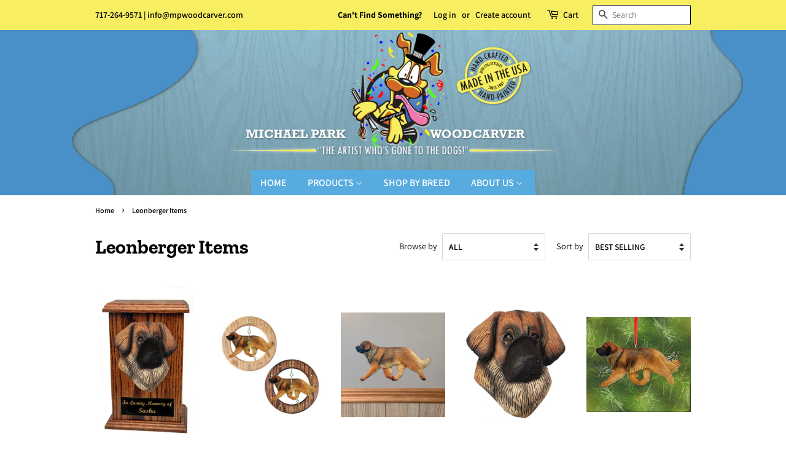

--- FILE ---
content_type: text/html; charset=utf-8
request_url: https://mpwoodcarver.com/collections/leonberger-items
body_size: 26078
content:
<!doctype html>
<!--[if lt IE 7]><html class="no-js lt-ie9 lt-ie8 lt-ie7" lang="en"> <![endif]-->
<!--[if IE 7]><html class="no-js lt-ie9 lt-ie8" lang="en"> <![endif]-->
<!--[if IE 8]><html class="no-js lt-ie9" lang="en"> <![endif]-->
<!--[if IE 9 ]><html class="ie9 no-js"> <![endif]-->
<!--[if (gt IE 9)|!(IE)]><!--> <html class="no-js"> <!--<![endif]-->
<head>

  <!-- Basic page needs ================================================== -->
  <meta charset="utf-8">
  <meta http-equiv="X-UA-Compatible" content="IE=edge,chrome=1">

  
  <link rel="shortcut icon" href="//mpwoodcarver.com/cdn/shop/files/Charlie-Logo_face-only_32x32.png?v=1613165166" type="image/png" />
  

  <!-- Title and description ================================================== -->
  <title>
  Leonberger Items &ndash; Michael Park, Woodcarver
  </title>

  

  <!-- Social meta ================================================== -->
  <!-- /snippets/social-meta-tags.liquid -->




<meta property="og:site_name" content="Michael Park, Woodcarver">
<meta property="og:url" content="https://mpwoodcarver.com/collections/leonberger-items">
<meta property="og:title" content="Leonberger Items">
<meta property="og:type" content="product.group">
<meta property="og:description" content="Michael Park, Woodcarver">

<meta property="og:image" content="http://mpwoodcarver.com/cdn/shop/collections/Leonberger_head_1200x1200.jpg?v=1535993194">
<meta property="og:image:secure_url" content="https://mpwoodcarver.com/cdn/shop/collections/Leonberger_head_1200x1200.jpg?v=1535993194">


<meta name="twitter:card" content="summary_large_image">
<meta name="twitter:title" content="Leonberger Items">
<meta name="twitter:description" content="Michael Park, Woodcarver">


  <!-- Helpers ================================================== -->
  <link rel="canonical" href="https://mpwoodcarver.com/collections/leonberger-items">
  <meta name="viewport" content="width=device-width,initial-scale=1">
  <meta name="theme-color" content="#d26828">

  <!-- CSS ================================================== -->
  <link href="//mpwoodcarver.com/cdn/shop/t/3/assets/timber.scss.css?v=13258685816716059041764802717" rel="stylesheet" type="text/css" media="all" />
  <link href="//mpwoodcarver.com/cdn/shop/t/3/assets/theme.scss.css?v=83349797740723589271764802717" rel="stylesheet" type="text/css" media="all" />

  <script>
    window.theme = window.theme || {};

    var theme = {
      strings: {
        addToCart: "Add to Cart",
        soldOut: "Sold Out",
        unavailable: "Unavailable",
        zoomClose: "Close (Esc)",
        zoomPrev: "Previous (Left arrow key)",
        zoomNext: "Next (Right arrow key)",
        addressError: "Error looking up that address",
        addressNoResults: "No results for that address",
        addressQueryLimit: "You have exceeded the Google API usage limit. Consider upgrading to a \u003ca href=\"https:\/\/developers.google.com\/maps\/premium\/usage-limits\"\u003ePremium Plan\u003c\/a\u003e.",
        authError: "There was a problem authenticating your Google Maps API Key."
      },
      settings: {
        // Adding some settings to allow the editor to update correctly when they are changed
        enableWideLayout: false,
        typeAccentTransform: true,
        typeAccentSpacing: false,
        baseFontSize: '16px',
        headerBaseFontSize: '32px',
        accentFontSize: '16px'
      },
      variables: {
        mediaQueryMedium: 'screen and (max-width: 768px)',
        bpSmall: false
      },
      moneyFormat: "${{amount}}"
    }

    document.documentElement.className = document.documentElement.className.replace('no-js', 'supports-js');
  </script>

  <!-- Header hook for plugins ================================================== -->
  <script>window.performance && window.performance.mark && window.performance.mark('shopify.content_for_header.start');</script><meta id="shopify-digital-wallet" name="shopify-digital-wallet" content="/2850062425/digital_wallets/dialog">
<meta name="shopify-checkout-api-token" content="c67c47366878ea916c563c3a9fca201a">
<link rel="alternate" type="application/atom+xml" title="Feed" href="/collections/leonberger-items.atom" />
<link rel="alternate" type="application/json+oembed" href="https://mpwoodcarver.com/collections/leonberger-items.oembed">
<script async="async" src="/checkouts/internal/preloads.js?locale=en-US"></script>
<link rel="preconnect" href="https://shop.app" crossorigin="anonymous">
<script async="async" src="https://shop.app/checkouts/internal/preloads.js?locale=en-US&shop_id=2850062425" crossorigin="anonymous"></script>
<script id="apple-pay-shop-capabilities" type="application/json">{"shopId":2850062425,"countryCode":"US","currencyCode":"USD","merchantCapabilities":["supports3DS"],"merchantId":"gid:\/\/shopify\/Shop\/2850062425","merchantName":"Michael Park, Woodcarver","requiredBillingContactFields":["postalAddress","email","phone"],"requiredShippingContactFields":["postalAddress","email","phone"],"shippingType":"shipping","supportedNetworks":["visa","masterCard","amex","discover","elo","jcb"],"total":{"type":"pending","label":"Michael Park, Woodcarver","amount":"1.00"},"shopifyPaymentsEnabled":true,"supportsSubscriptions":true}</script>
<script id="shopify-features" type="application/json">{"accessToken":"c67c47366878ea916c563c3a9fca201a","betas":["rich-media-storefront-analytics"],"domain":"mpwoodcarver.com","predictiveSearch":true,"shopId":2850062425,"locale":"en"}</script>
<script>var Shopify = Shopify || {};
Shopify.shop = "mpwoodcarver.myshopify.com";
Shopify.locale = "en";
Shopify.currency = {"active":"USD","rate":"1.0"};
Shopify.country = "US";
Shopify.theme = {"name":"Minimal with Installments message","id":128667058376,"schema_name":"Minimal","schema_version":"8.1.0","theme_store_id":380,"role":"main"};
Shopify.theme.handle = "null";
Shopify.theme.style = {"id":null,"handle":null};
Shopify.cdnHost = "mpwoodcarver.com/cdn";
Shopify.routes = Shopify.routes || {};
Shopify.routes.root = "/";</script>
<script type="module">!function(o){(o.Shopify=o.Shopify||{}).modules=!0}(window);</script>
<script>!function(o){function n(){var o=[];function n(){o.push(Array.prototype.slice.apply(arguments))}return n.q=o,n}var t=o.Shopify=o.Shopify||{};t.loadFeatures=n(),t.autoloadFeatures=n()}(window);</script>
<script>
  window.ShopifyPay = window.ShopifyPay || {};
  window.ShopifyPay.apiHost = "shop.app\/pay";
  window.ShopifyPay.redirectState = null;
</script>
<script id="shop-js-analytics" type="application/json">{"pageType":"collection"}</script>
<script defer="defer" async type="module" src="//mpwoodcarver.com/cdn/shopifycloud/shop-js/modules/v2/client.init-shop-cart-sync_BT-GjEfc.en.esm.js"></script>
<script defer="defer" async type="module" src="//mpwoodcarver.com/cdn/shopifycloud/shop-js/modules/v2/chunk.common_D58fp_Oc.esm.js"></script>
<script defer="defer" async type="module" src="//mpwoodcarver.com/cdn/shopifycloud/shop-js/modules/v2/chunk.modal_xMitdFEc.esm.js"></script>
<script type="module">
  await import("//mpwoodcarver.com/cdn/shopifycloud/shop-js/modules/v2/client.init-shop-cart-sync_BT-GjEfc.en.esm.js");
await import("//mpwoodcarver.com/cdn/shopifycloud/shop-js/modules/v2/chunk.common_D58fp_Oc.esm.js");
await import("//mpwoodcarver.com/cdn/shopifycloud/shop-js/modules/v2/chunk.modal_xMitdFEc.esm.js");

  window.Shopify.SignInWithShop?.initShopCartSync?.({"fedCMEnabled":true,"windoidEnabled":true});

</script>
<script>
  window.Shopify = window.Shopify || {};
  if (!window.Shopify.featureAssets) window.Shopify.featureAssets = {};
  window.Shopify.featureAssets['shop-js'] = {"shop-cart-sync":["modules/v2/client.shop-cart-sync_DZOKe7Ll.en.esm.js","modules/v2/chunk.common_D58fp_Oc.esm.js","modules/v2/chunk.modal_xMitdFEc.esm.js"],"init-fed-cm":["modules/v2/client.init-fed-cm_B6oLuCjv.en.esm.js","modules/v2/chunk.common_D58fp_Oc.esm.js","modules/v2/chunk.modal_xMitdFEc.esm.js"],"shop-cash-offers":["modules/v2/client.shop-cash-offers_D2sdYoxE.en.esm.js","modules/v2/chunk.common_D58fp_Oc.esm.js","modules/v2/chunk.modal_xMitdFEc.esm.js"],"shop-login-button":["modules/v2/client.shop-login-button_QeVjl5Y3.en.esm.js","modules/v2/chunk.common_D58fp_Oc.esm.js","modules/v2/chunk.modal_xMitdFEc.esm.js"],"pay-button":["modules/v2/client.pay-button_DXTOsIq6.en.esm.js","modules/v2/chunk.common_D58fp_Oc.esm.js","modules/v2/chunk.modal_xMitdFEc.esm.js"],"shop-button":["modules/v2/client.shop-button_DQZHx9pm.en.esm.js","modules/v2/chunk.common_D58fp_Oc.esm.js","modules/v2/chunk.modal_xMitdFEc.esm.js"],"avatar":["modules/v2/client.avatar_BTnouDA3.en.esm.js"],"init-windoid":["modules/v2/client.init-windoid_CR1B-cfM.en.esm.js","modules/v2/chunk.common_D58fp_Oc.esm.js","modules/v2/chunk.modal_xMitdFEc.esm.js"],"init-shop-for-new-customer-accounts":["modules/v2/client.init-shop-for-new-customer-accounts_C_vY_xzh.en.esm.js","modules/v2/client.shop-login-button_QeVjl5Y3.en.esm.js","modules/v2/chunk.common_D58fp_Oc.esm.js","modules/v2/chunk.modal_xMitdFEc.esm.js"],"init-shop-email-lookup-coordinator":["modules/v2/client.init-shop-email-lookup-coordinator_BI7n9ZSv.en.esm.js","modules/v2/chunk.common_D58fp_Oc.esm.js","modules/v2/chunk.modal_xMitdFEc.esm.js"],"init-shop-cart-sync":["modules/v2/client.init-shop-cart-sync_BT-GjEfc.en.esm.js","modules/v2/chunk.common_D58fp_Oc.esm.js","modules/v2/chunk.modal_xMitdFEc.esm.js"],"shop-toast-manager":["modules/v2/client.shop-toast-manager_DiYdP3xc.en.esm.js","modules/v2/chunk.common_D58fp_Oc.esm.js","modules/v2/chunk.modal_xMitdFEc.esm.js"],"init-customer-accounts":["modules/v2/client.init-customer-accounts_D9ZNqS-Q.en.esm.js","modules/v2/client.shop-login-button_QeVjl5Y3.en.esm.js","modules/v2/chunk.common_D58fp_Oc.esm.js","modules/v2/chunk.modal_xMitdFEc.esm.js"],"init-customer-accounts-sign-up":["modules/v2/client.init-customer-accounts-sign-up_iGw4briv.en.esm.js","modules/v2/client.shop-login-button_QeVjl5Y3.en.esm.js","modules/v2/chunk.common_D58fp_Oc.esm.js","modules/v2/chunk.modal_xMitdFEc.esm.js"],"shop-follow-button":["modules/v2/client.shop-follow-button_CqMgW2wH.en.esm.js","modules/v2/chunk.common_D58fp_Oc.esm.js","modules/v2/chunk.modal_xMitdFEc.esm.js"],"checkout-modal":["modules/v2/client.checkout-modal_xHeaAweL.en.esm.js","modules/v2/chunk.common_D58fp_Oc.esm.js","modules/v2/chunk.modal_xMitdFEc.esm.js"],"shop-login":["modules/v2/client.shop-login_D91U-Q7h.en.esm.js","modules/v2/chunk.common_D58fp_Oc.esm.js","modules/v2/chunk.modal_xMitdFEc.esm.js"],"lead-capture":["modules/v2/client.lead-capture_BJmE1dJe.en.esm.js","modules/v2/chunk.common_D58fp_Oc.esm.js","modules/v2/chunk.modal_xMitdFEc.esm.js"],"payment-terms":["modules/v2/client.payment-terms_Ci9AEqFq.en.esm.js","modules/v2/chunk.common_D58fp_Oc.esm.js","modules/v2/chunk.modal_xMitdFEc.esm.js"]};
</script>
<script>(function() {
  var isLoaded = false;
  function asyncLoad() {
    if (isLoaded) return;
    isLoaded = true;
    var urls = ["\/\/d1liekpayvooaz.cloudfront.net\/apps\/customizery\/customizery.js?shop=mpwoodcarver.myshopify.com","https:\/\/cdn.hextom.com\/js\/quickannouncementbar.js?shop=mpwoodcarver.myshopify.com"];
    for (var i = 0; i < urls.length; i++) {
      var s = document.createElement('script');
      s.type = 'text/javascript';
      s.async = true;
      s.src = urls[i];
      var x = document.getElementsByTagName('script')[0];
      x.parentNode.insertBefore(s, x);
    }
  };
  if(window.attachEvent) {
    window.attachEvent('onload', asyncLoad);
  } else {
    window.addEventListener('load', asyncLoad, false);
  }
})();</script>
<script id="__st">var __st={"a":2850062425,"offset":-18000,"reqid":"8469aa9e-c8e2-4db6-948a-079a3194c147-1769302588","pageurl":"mpwoodcarver.com\/collections\/leonberger-items","u":"cecaea251e55","p":"collection","rtyp":"collection","rid":61933879385};</script>
<script>window.ShopifyPaypalV4VisibilityTracking = true;</script>
<script id="captcha-bootstrap">!function(){'use strict';const t='contact',e='account',n='new_comment',o=[[t,t],['blogs',n],['comments',n],[t,'customer']],c=[[e,'customer_login'],[e,'guest_login'],[e,'recover_customer_password'],[e,'create_customer']],r=t=>t.map((([t,e])=>`form[action*='/${t}']:not([data-nocaptcha='true']) input[name='form_type'][value='${e}']`)).join(','),a=t=>()=>t?[...document.querySelectorAll(t)].map((t=>t.form)):[];function s(){const t=[...o],e=r(t);return a(e)}const i='password',u='form_key',d=['recaptcha-v3-token','g-recaptcha-response','h-captcha-response',i],f=()=>{try{return window.sessionStorage}catch{return}},m='__shopify_v',_=t=>t.elements[u];function p(t,e,n=!1){try{const o=window.sessionStorage,c=JSON.parse(o.getItem(e)),{data:r}=function(t){const{data:e,action:n}=t;return t[m]||n?{data:e,action:n}:{data:t,action:n}}(c);for(const[e,n]of Object.entries(r))t.elements[e]&&(t.elements[e].value=n);n&&o.removeItem(e)}catch(o){console.error('form repopulation failed',{error:o})}}const l='form_type',E='cptcha';function T(t){t.dataset[E]=!0}const w=window,h=w.document,L='Shopify',v='ce_forms',y='captcha';let A=!1;((t,e)=>{const n=(g='f06e6c50-85a8-45c8-87d0-21a2b65856fe',I='https://cdn.shopify.com/shopifycloud/storefront-forms-hcaptcha/ce_storefront_forms_captcha_hcaptcha.v1.5.2.iife.js',D={infoText:'Protected by hCaptcha',privacyText:'Privacy',termsText:'Terms'},(t,e,n)=>{const o=w[L][v],c=o.bindForm;if(c)return c(t,g,e,D).then(n);var r;o.q.push([[t,g,e,D],n]),r=I,A||(h.body.append(Object.assign(h.createElement('script'),{id:'captcha-provider',async:!0,src:r})),A=!0)});var g,I,D;w[L]=w[L]||{},w[L][v]=w[L][v]||{},w[L][v].q=[],w[L][y]=w[L][y]||{},w[L][y].protect=function(t,e){n(t,void 0,e),T(t)},Object.freeze(w[L][y]),function(t,e,n,w,h,L){const[v,y,A,g]=function(t,e,n){const i=e?o:[],u=t?c:[],d=[...i,...u],f=r(d),m=r(i),_=r(d.filter((([t,e])=>n.includes(e))));return[a(f),a(m),a(_),s()]}(w,h,L),I=t=>{const e=t.target;return e instanceof HTMLFormElement?e:e&&e.form},D=t=>v().includes(t);t.addEventListener('submit',(t=>{const e=I(t);if(!e)return;const n=D(e)&&!e.dataset.hcaptchaBound&&!e.dataset.recaptchaBound,o=_(e),c=g().includes(e)&&(!o||!o.value);(n||c)&&t.preventDefault(),c&&!n&&(function(t){try{if(!f())return;!function(t){const e=f();if(!e)return;const n=_(t);if(!n)return;const o=n.value;o&&e.removeItem(o)}(t);const e=Array.from(Array(32),(()=>Math.random().toString(36)[2])).join('');!function(t,e){_(t)||t.append(Object.assign(document.createElement('input'),{type:'hidden',name:u})),t.elements[u].value=e}(t,e),function(t,e){const n=f();if(!n)return;const o=[...t.querySelectorAll(`input[type='${i}']`)].map((({name:t})=>t)),c=[...d,...o],r={};for(const[a,s]of new FormData(t).entries())c.includes(a)||(r[a]=s);n.setItem(e,JSON.stringify({[m]:1,action:t.action,data:r}))}(t,e)}catch(e){console.error('failed to persist form',e)}}(e),e.submit())}));const S=(t,e)=>{t&&!t.dataset[E]&&(n(t,e.some((e=>e===t))),T(t))};for(const o of['focusin','change'])t.addEventListener(o,(t=>{const e=I(t);D(e)&&S(e,y())}));const B=e.get('form_key'),M=e.get(l),P=B&&M;t.addEventListener('DOMContentLoaded',(()=>{const t=y();if(P)for(const e of t)e.elements[l].value===M&&p(e,B);[...new Set([...A(),...v().filter((t=>'true'===t.dataset.shopifyCaptcha))])].forEach((e=>S(e,t)))}))}(h,new URLSearchParams(w.location.search),n,t,e,['guest_login'])})(!0,!0)}();</script>
<script integrity="sha256-4kQ18oKyAcykRKYeNunJcIwy7WH5gtpwJnB7kiuLZ1E=" data-source-attribution="shopify.loadfeatures" defer="defer" src="//mpwoodcarver.com/cdn/shopifycloud/storefront/assets/storefront/load_feature-a0a9edcb.js" crossorigin="anonymous"></script>
<script crossorigin="anonymous" defer="defer" src="//mpwoodcarver.com/cdn/shopifycloud/storefront/assets/shopify_pay/storefront-65b4c6d7.js?v=20250812"></script>
<script data-source-attribution="shopify.dynamic_checkout.dynamic.init">var Shopify=Shopify||{};Shopify.PaymentButton=Shopify.PaymentButton||{isStorefrontPortableWallets:!0,init:function(){window.Shopify.PaymentButton.init=function(){};var t=document.createElement("script");t.src="https://mpwoodcarver.com/cdn/shopifycloud/portable-wallets/latest/portable-wallets.en.js",t.type="module",document.head.appendChild(t)}};
</script>
<script data-source-attribution="shopify.dynamic_checkout.buyer_consent">
  function portableWalletsHideBuyerConsent(e){var t=document.getElementById("shopify-buyer-consent"),n=document.getElementById("shopify-subscription-policy-button");t&&n&&(t.classList.add("hidden"),t.setAttribute("aria-hidden","true"),n.removeEventListener("click",e))}function portableWalletsShowBuyerConsent(e){var t=document.getElementById("shopify-buyer-consent"),n=document.getElementById("shopify-subscription-policy-button");t&&n&&(t.classList.remove("hidden"),t.removeAttribute("aria-hidden"),n.addEventListener("click",e))}window.Shopify?.PaymentButton&&(window.Shopify.PaymentButton.hideBuyerConsent=portableWalletsHideBuyerConsent,window.Shopify.PaymentButton.showBuyerConsent=portableWalletsShowBuyerConsent);
</script>
<script data-source-attribution="shopify.dynamic_checkout.cart.bootstrap">document.addEventListener("DOMContentLoaded",(function(){function t(){return document.querySelector("shopify-accelerated-checkout-cart, shopify-accelerated-checkout")}if(t())Shopify.PaymentButton.init();else{new MutationObserver((function(e,n){t()&&(Shopify.PaymentButton.init(),n.disconnect())})).observe(document.body,{childList:!0,subtree:!0})}}));
</script>
<link id="shopify-accelerated-checkout-styles" rel="stylesheet" media="screen" href="https://mpwoodcarver.com/cdn/shopifycloud/portable-wallets/latest/accelerated-checkout-backwards-compat.css" crossorigin="anonymous">
<style id="shopify-accelerated-checkout-cart">
        #shopify-buyer-consent {
  margin-top: 1em;
  display: inline-block;
  width: 100%;
}

#shopify-buyer-consent.hidden {
  display: none;
}

#shopify-subscription-policy-button {
  background: none;
  border: none;
  padding: 0;
  text-decoration: underline;
  font-size: inherit;
  cursor: pointer;
}

#shopify-subscription-policy-button::before {
  box-shadow: none;
}

      </style>

<script>window.performance && window.performance.mark && window.performance.mark('shopify.content_for_header.end');</script>
<script>window.BOLD = window.BOLD || {};
    window.BOLD.common = window.BOLD.common || {};
    window.BOLD.common.Shopify = window.BOLD.common.Shopify || {};

    window.BOLD.common.Shopify.shop = {
        domain: 'mpwoodcarver.com',
        permanent_domain: 'mpwoodcarver.myshopify.com',
        url: 'https://mpwoodcarver.com',
        secure_url: 'https://mpwoodcarver.com',
        money_format: "${{amount}}",
        currency: "USD"
    };

    window.BOLD.common.Shopify.cart = {"note":null,"attributes":{},"original_total_price":0,"total_price":0,"total_discount":0,"total_weight":0.0,"item_count":0,"items":[],"requires_shipping":false,"currency":"USD","items_subtotal_price":0,"cart_level_discount_applications":[],"checkout_charge_amount":0};
    window.BOLD.common.template = 'collection';window.BOLD.common.Shopify.formatMoney = function(money, format) {
        function n(t, e) {
            return 'undefined' == typeof t ? e : t
        }
        function r(t, e, r, i) {
            if (e = n(e, 2),
            r = n(r, ','),
            i = n(i, '.'),
            isNaN(t) || null == t)
                return 0;
            t = (t / 100).toFixed(e);
            var o = t.split('.')
              , a = o[0].replace(/(\d)(?=(\d\d\d)+(?!\d))/g, '$1' + r)
              , s = o[1] ? i + o[1] : '';
            return a + s
        }
        'string' == typeof money && (money = money.replace('.', ''));
        var i = ''
          , o = /\{\{\s*(\w+)\s*\}\}/
          , a = format || window.BOLD.common.Shopify.shop.money_format || window.Shopify.money_format || '$ {{ amount }}';
        switch (a.match(o)[1]) {
            case 'amount':
                i = r(money, 2);
                break;
            case 'amount_no_decimals':
                i = r(money, 0);
                break;
            case 'amount_with_comma_separator':
                i = r(money, 2, '.', ',');
                break;
            case 'amount_no_decimals_with_comma_separator':
                i = r(money, 0, '.', ',');
                break;
            case 'amount_with_space_separator':
                i = r(money, 2, '.', ' ');
                break;
            case 'amount_no_decimals_with_space_separator':
                i = r(money, 0, '.', ' ');
                break;
        }
        return a.replace(o, i);
    };

    window.BOLD.common.Shopify.saveProduct = function (handle, product) {
        if (typeof handle === 'string' && typeof window.BOLD.common.Shopify.products[handle] === 'undefined') {
            if (typeof product === 'number') {
                window.BOLD.common.Shopify.handles[product] = handle;
                product = { id: product };
            }
            window.BOLD.common.Shopify.products[handle] = product;
        }
    };

	window.BOLD.common.Shopify.saveVariant = function (variant_id, variant) {
		if (typeof variant_id === 'number' && typeof window.BOLD.common.Shopify.variants[variant_id] === 'undefined') {
			window.BOLD.common.Shopify.variants[variant_id] = variant;
		}
	};window.BOLD.common.Shopify.products = window.BOLD.common.Shopify.products || {};
    window.BOLD.common.Shopify.variants = window.BOLD.common.Shopify.variants || {};
    window.BOLD.common.Shopify.handles = window.BOLD.common.Shopify.handles || {};window.BOLD.common.Shopify.saveProduct(null, null);window.BOLD.common.Shopify.saveProduct("leonberger-memorial-urn", 6230585245896);window.BOLD.common.Shopify.saveVariant(38003023184072, {product_id: 6230585245896, price: 12200, group_id: ''});window.BOLD.common.Shopify.saveVariant(38003023216840, {product_id: 6230585245896, price: 12200, group_id: ''});window.BOLD.common.Shopify.saveProduct("leonberger-wall-clock", 1447548846169);window.BOLD.common.Shopify.saveVariant(13098881679449, {product_id: 1447548846169, price: 11600, group_id: ''});window.BOLD.common.Shopify.saveVariant(13098881712217, {product_id: 1447548846169, price: 11600, group_id: ''});window.BOLD.common.Shopify.saveProduct("airedale-terrier-wall-sculpture-copy-8", 8252195307720);window.BOLD.common.Shopify.saveVariant(44839101268168, {product_id: 8252195307720, price: 4600, group_id: ''});window.BOLD.common.Shopify.saveProduct("leonberger-small-head-study", 4741889589337);window.BOLD.common.Shopify.saveVariant(32247441424473, {product_id: 4741889589337, price: 4000, group_id: ''});window.BOLD.common.Shopify.saveProduct("leonberger-dig-ornament-1", 4741437489241);window.BOLD.common.Shopify.saveVariant(32245935472729, {product_id: 4741437489241, price: 2800, group_id: ''});window.BOLD.common.Shopify.saveProduct("leonberger-leash-holder", 4736529334361);window.BOLD.common.Shopify.saveVariant(32223361138777, {product_id: 4736529334361, price: 6600, group_id: ''});window.BOLD.common.Shopify.saveProduct("leonberger-door-topper", 4732007448665);window.BOLD.common.Shopify.saveVariant(32207478259801, {product_id: 4732007448665, price: 3900, group_id: ''});window.BOLD.common.Shopify.saveProduct("leonberger-dig-topper", 4728753717337);window.BOLD.common.Shopify.saveVariant(32195036643417, {product_id: 4728753717337, price: 4400, group_id: ''});window.BOLD.common.Shopify.saveProduct("leonberger-dig-welcome-sign", 4728080466009);window.BOLD.common.Shopify.saveVariant(32192299335769, {product_id: 4728080466009, price: 7800, group_id: ''});window.BOLD.common.Shopify.saveProduct("leonberger-dig-ornament", 4720130523225);window.BOLD.common.Shopify.saveVariant(32168439906393, {product_id: 4720130523225, price: 2600, group_id: ''});window.BOLD.common.Shopify.saveProduct("leonberger-garden-stake", 4703891062873);window.BOLD.common.Shopify.saveVariant(32119162699865, {product_id: 4703891062873, price: 4800, group_id: ''});window.BOLD.common.Shopify.saveProduct("leonberger-weathervane", 2042268516441);window.BOLD.common.Shopify.saveVariant(21167340355673, {product_id: 2042268516441, price: 57500, group_id: ''});window.BOLD.common.Shopify.saveVariant(21167340388441, {product_id: 2042268516441, price: 69500, group_id: ''});window.BOLD.common.Shopify.saveProduct("leonberger-dig-welcome-stake", 2003393544281);window.BOLD.common.Shopify.saveVariant(20789619720281, {product_id: 2003393544281, price: 9000, group_id: ''});window.BOLD.common.Shopify.saveProduct("leonberger-planter-box", 1447451885657);window.BOLD.common.Shopify.saveVariant(13098539614297, {product_id: 1447451885657, price: 7600, group_id: ''});window.BOLD.common.Shopify.metafields = window.BOLD.common.Shopify.metafields || {};window.BOLD.common.Shopify.metafields["bold_rp"] = {};</script><link href="//mpwoodcarver.com/cdn/shop/t/3/assets/bold-brain-widget.css?v=12280912722225961271646755684" rel="stylesheet" type="text/css" media="all" />
<!--[if lt IE 9]>
<script src="//cdnjs.cloudflare.com/ajax/libs/html5shiv/3.7.2/html5shiv.min.js" type="text/javascript"></script>
<![endif]-->


  <script src="//mpwoodcarver.com/cdn/shop/t/3/assets/jquery-2.2.3.min.js?v=58211863146907186831646755697" type="text/javascript"></script>

  <!--[if (gt IE 9)|!(IE)]><!--><script src="//mpwoodcarver.com/cdn/shop/t/3/assets/lazysizes.min.js?v=177476512571513845041646755697" async="async"></script><!--<![endif]-->
  <!--[if lte IE 9]><script src="//mpwoodcarver.com/cdn/shop/t/3/assets/lazysizes.min.js?v=177476512571513845041646755697"></script><![endif]-->

  
  

<link href="https://monorail-edge.shopifysvc.com" rel="dns-prefetch">
<script>(function(){if ("sendBeacon" in navigator && "performance" in window) {try {var session_token_from_headers = performance.getEntriesByType('navigation')[0].serverTiming.find(x => x.name == '_s').description;} catch {var session_token_from_headers = undefined;}var session_cookie_matches = document.cookie.match(/_shopify_s=([^;]*)/);var session_token_from_cookie = session_cookie_matches && session_cookie_matches.length === 2 ? session_cookie_matches[1] : "";var session_token = session_token_from_headers || session_token_from_cookie || "";function handle_abandonment_event(e) {var entries = performance.getEntries().filter(function(entry) {return /monorail-edge.shopifysvc.com/.test(entry.name);});if (!window.abandonment_tracked && entries.length === 0) {window.abandonment_tracked = true;var currentMs = Date.now();var navigation_start = performance.timing.navigationStart;var payload = {shop_id: 2850062425,url: window.location.href,navigation_start,duration: currentMs - navigation_start,session_token,page_type: "collection"};window.navigator.sendBeacon("https://monorail-edge.shopifysvc.com/v1/produce", JSON.stringify({schema_id: "online_store_buyer_site_abandonment/1.1",payload: payload,metadata: {event_created_at_ms: currentMs,event_sent_at_ms: currentMs}}));}}window.addEventListener('pagehide', handle_abandonment_event);}}());</script>
<script id="web-pixels-manager-setup">(function e(e,d,r,n,o){if(void 0===o&&(o={}),!Boolean(null===(a=null===(i=window.Shopify)||void 0===i?void 0:i.analytics)||void 0===a?void 0:a.replayQueue)){var i,a;window.Shopify=window.Shopify||{};var t=window.Shopify;t.analytics=t.analytics||{};var s=t.analytics;s.replayQueue=[],s.publish=function(e,d,r){return s.replayQueue.push([e,d,r]),!0};try{self.performance.mark("wpm:start")}catch(e){}var l=function(){var e={modern:/Edge?\/(1{2}[4-9]|1[2-9]\d|[2-9]\d{2}|\d{4,})\.\d+(\.\d+|)|Firefox\/(1{2}[4-9]|1[2-9]\d|[2-9]\d{2}|\d{4,})\.\d+(\.\d+|)|Chrom(ium|e)\/(9{2}|\d{3,})\.\d+(\.\d+|)|(Maci|X1{2}).+ Version\/(15\.\d+|(1[6-9]|[2-9]\d|\d{3,})\.\d+)([,.]\d+|)( \(\w+\)|)( Mobile\/\w+|) Safari\/|Chrome.+OPR\/(9{2}|\d{3,})\.\d+\.\d+|(CPU[ +]OS|iPhone[ +]OS|CPU[ +]iPhone|CPU IPhone OS|CPU iPad OS)[ +]+(15[._]\d+|(1[6-9]|[2-9]\d|\d{3,})[._]\d+)([._]\d+|)|Android:?[ /-](13[3-9]|1[4-9]\d|[2-9]\d{2}|\d{4,})(\.\d+|)(\.\d+|)|Android.+Firefox\/(13[5-9]|1[4-9]\d|[2-9]\d{2}|\d{4,})\.\d+(\.\d+|)|Android.+Chrom(ium|e)\/(13[3-9]|1[4-9]\d|[2-9]\d{2}|\d{4,})\.\d+(\.\d+|)|SamsungBrowser\/([2-9]\d|\d{3,})\.\d+/,legacy:/Edge?\/(1[6-9]|[2-9]\d|\d{3,})\.\d+(\.\d+|)|Firefox\/(5[4-9]|[6-9]\d|\d{3,})\.\d+(\.\d+|)|Chrom(ium|e)\/(5[1-9]|[6-9]\d|\d{3,})\.\d+(\.\d+|)([\d.]+$|.*Safari\/(?![\d.]+ Edge\/[\d.]+$))|(Maci|X1{2}).+ Version\/(10\.\d+|(1[1-9]|[2-9]\d|\d{3,})\.\d+)([,.]\d+|)( \(\w+\)|)( Mobile\/\w+|) Safari\/|Chrome.+OPR\/(3[89]|[4-9]\d|\d{3,})\.\d+\.\d+|(CPU[ +]OS|iPhone[ +]OS|CPU[ +]iPhone|CPU IPhone OS|CPU iPad OS)[ +]+(10[._]\d+|(1[1-9]|[2-9]\d|\d{3,})[._]\d+)([._]\d+|)|Android:?[ /-](13[3-9]|1[4-9]\d|[2-9]\d{2}|\d{4,})(\.\d+|)(\.\d+|)|Mobile Safari.+OPR\/([89]\d|\d{3,})\.\d+\.\d+|Android.+Firefox\/(13[5-9]|1[4-9]\d|[2-9]\d{2}|\d{4,})\.\d+(\.\d+|)|Android.+Chrom(ium|e)\/(13[3-9]|1[4-9]\d|[2-9]\d{2}|\d{4,})\.\d+(\.\d+|)|Android.+(UC? ?Browser|UCWEB|U3)[ /]?(15\.([5-9]|\d{2,})|(1[6-9]|[2-9]\d|\d{3,})\.\d+)\.\d+|SamsungBrowser\/(5\.\d+|([6-9]|\d{2,})\.\d+)|Android.+MQ{2}Browser\/(14(\.(9|\d{2,})|)|(1[5-9]|[2-9]\d|\d{3,})(\.\d+|))(\.\d+|)|K[Aa][Ii]OS\/(3\.\d+|([4-9]|\d{2,})\.\d+)(\.\d+|)/},d=e.modern,r=e.legacy,n=navigator.userAgent;return n.match(d)?"modern":n.match(r)?"legacy":"unknown"}(),u="modern"===l?"modern":"legacy",c=(null!=n?n:{modern:"",legacy:""})[u],f=function(e){return[e.baseUrl,"/wpm","/b",e.hashVersion,"modern"===e.buildTarget?"m":"l",".js"].join("")}({baseUrl:d,hashVersion:r,buildTarget:u}),m=function(e){var d=e.version,r=e.bundleTarget,n=e.surface,o=e.pageUrl,i=e.monorailEndpoint;return{emit:function(e){var a=e.status,t=e.errorMsg,s=(new Date).getTime(),l=JSON.stringify({metadata:{event_sent_at_ms:s},events:[{schema_id:"web_pixels_manager_load/3.1",payload:{version:d,bundle_target:r,page_url:o,status:a,surface:n,error_msg:t},metadata:{event_created_at_ms:s}}]});if(!i)return console&&console.warn&&console.warn("[Web Pixels Manager] No Monorail endpoint provided, skipping logging."),!1;try{return self.navigator.sendBeacon.bind(self.navigator)(i,l)}catch(e){}var u=new XMLHttpRequest;try{return u.open("POST",i,!0),u.setRequestHeader("Content-Type","text/plain"),u.send(l),!0}catch(e){return console&&console.warn&&console.warn("[Web Pixels Manager] Got an unhandled error while logging to Monorail."),!1}}}}({version:r,bundleTarget:l,surface:e.surface,pageUrl:self.location.href,monorailEndpoint:e.monorailEndpoint});try{o.browserTarget=l,function(e){var d=e.src,r=e.async,n=void 0===r||r,o=e.onload,i=e.onerror,a=e.sri,t=e.scriptDataAttributes,s=void 0===t?{}:t,l=document.createElement("script"),u=document.querySelector("head"),c=document.querySelector("body");if(l.async=n,l.src=d,a&&(l.integrity=a,l.crossOrigin="anonymous"),s)for(var f in s)if(Object.prototype.hasOwnProperty.call(s,f))try{l.dataset[f]=s[f]}catch(e){}if(o&&l.addEventListener("load",o),i&&l.addEventListener("error",i),u)u.appendChild(l);else{if(!c)throw new Error("Did not find a head or body element to append the script");c.appendChild(l)}}({src:f,async:!0,onload:function(){if(!function(){var e,d;return Boolean(null===(d=null===(e=window.Shopify)||void 0===e?void 0:e.analytics)||void 0===d?void 0:d.initialized)}()){var d=window.webPixelsManager.init(e)||void 0;if(d){var r=window.Shopify.analytics;r.replayQueue.forEach((function(e){var r=e[0],n=e[1],o=e[2];d.publishCustomEvent(r,n,o)})),r.replayQueue=[],r.publish=d.publishCustomEvent,r.visitor=d.visitor,r.initialized=!0}}},onerror:function(){return m.emit({status:"failed",errorMsg:"".concat(f," has failed to load")})},sri:function(e){var d=/^sha384-[A-Za-z0-9+/=]+$/;return"string"==typeof e&&d.test(e)}(c)?c:"",scriptDataAttributes:o}),m.emit({status:"loading"})}catch(e){m.emit({status:"failed",errorMsg:(null==e?void 0:e.message)||"Unknown error"})}}})({shopId: 2850062425,storefrontBaseUrl: "https://mpwoodcarver.com",extensionsBaseUrl: "https://extensions.shopifycdn.com/cdn/shopifycloud/web-pixels-manager",monorailEndpoint: "https://monorail-edge.shopifysvc.com/unstable/produce_batch",surface: "storefront-renderer",enabledBetaFlags: ["2dca8a86"],webPixelsConfigList: [{"id":"98795720","eventPayloadVersion":"v1","runtimeContext":"LAX","scriptVersion":"1","type":"CUSTOM","privacyPurposes":["ANALYTICS"],"name":"Google Analytics tag (migrated)"},{"id":"shopify-app-pixel","configuration":"{}","eventPayloadVersion":"v1","runtimeContext":"STRICT","scriptVersion":"0450","apiClientId":"shopify-pixel","type":"APP","privacyPurposes":["ANALYTICS","MARKETING"]},{"id":"shopify-custom-pixel","eventPayloadVersion":"v1","runtimeContext":"LAX","scriptVersion":"0450","apiClientId":"shopify-pixel","type":"CUSTOM","privacyPurposes":["ANALYTICS","MARKETING"]}],isMerchantRequest: false,initData: {"shop":{"name":"Michael Park, Woodcarver","paymentSettings":{"currencyCode":"USD"},"myshopifyDomain":"mpwoodcarver.myshopify.com","countryCode":"US","storefrontUrl":"https:\/\/mpwoodcarver.com"},"customer":null,"cart":null,"checkout":null,"productVariants":[],"purchasingCompany":null},},"https://mpwoodcarver.com/cdn","fcfee988w5aeb613cpc8e4bc33m6693e112",{"modern":"","legacy":""},{"shopId":"2850062425","storefrontBaseUrl":"https:\/\/mpwoodcarver.com","extensionBaseUrl":"https:\/\/extensions.shopifycdn.com\/cdn\/shopifycloud\/web-pixels-manager","surface":"storefront-renderer","enabledBetaFlags":"[\"2dca8a86\"]","isMerchantRequest":"false","hashVersion":"fcfee988w5aeb613cpc8e4bc33m6693e112","publish":"custom","events":"[[\"page_viewed\",{}],[\"collection_viewed\",{\"collection\":{\"id\":\"61933879385\",\"title\":\"Leonberger Items\",\"productVariants\":[{\"price\":{\"amount\":122.0,\"currencyCode\":\"USD\"},\"product\":{\"title\":\"Leonberger Dog Memorial Urn\",\"vendor\":\"Critter Gifts\",\"id\":\"6230585245896\",\"untranslatedTitle\":\"Leonberger Dog Memorial Urn\",\"url\":\"\/products\/leonberger-memorial-urn\",\"type\":\"Memorial Urns\"},\"id\":\"38003023184072\",\"image\":{\"src\":\"\/\/mpwoodcarver.com\/cdn\/shop\/products\/LeonbergerURNDK.jpg?v=1672856395\"},\"sku\":null,\"title\":\"Dark\",\"untranslatedTitle\":\"Dark\"},{\"price\":{\"amount\":116.0,\"currencyCode\":\"USD\"},\"product\":{\"title\":\"Leonberger Wall Clock\",\"vendor\":\"Michael Park, Woodcarver\",\"id\":\"1447548846169\",\"untranslatedTitle\":\"Leonberger Wall Clock\",\"url\":\"\/products\/leonberger-wall-clock\",\"type\":\"Wall Clocks\"},\"id\":\"13098881679449\",\"image\":{\"src\":\"\/\/mpwoodcarver.com\/cdn\/shop\/files\/LeonbergerDBLWLCLK.jpg?v=1752588692\"},\"sku\":\"\",\"title\":\"Dark\",\"untranslatedTitle\":\"Dark\"},{\"price\":{\"amount\":46.0,\"currencyCode\":\"USD\"},\"product\":{\"title\":\"Leonberger Wall Sculpture\",\"vendor\":\"Michael Park, Woodcarver\",\"id\":\"8252195307720\",\"untranslatedTitle\":\"Leonberger Wall Sculpture\",\"url\":\"\/products\/airedale-terrier-wall-sculpture-copy-8\",\"type\":\"Wall Art\"},\"id\":\"44839101268168\",\"image\":{\"src\":\"\/\/mpwoodcarver.com\/cdn\/shop\/files\/LeonbergerWallArt.png?v=1762562805\"},\"sku\":null,\"title\":\"Default Title\",\"untranslatedTitle\":\"Default Title\"},{\"price\":{\"amount\":40.0,\"currencyCode\":\"USD\"},\"product\":{\"title\":\"Leonberger Small Head Study\",\"vendor\":\"Michael Park, Woodcarver\",\"id\":\"4741889589337\",\"untranslatedTitle\":\"Leonberger Small Head Study\",\"url\":\"\/products\/leonberger-small-head-study\",\"type\":\"Small Head Studies\"},\"id\":\"32247441424473\",\"image\":{\"src\":\"\/\/mpwoodcarver.com\/cdn\/shop\/products\/LeonbergerSHS.png?v=1672853512\"},\"sku\":null,\"title\":\"Standard\",\"untranslatedTitle\":\"Standard\"},{\"price\":{\"amount\":28.0,\"currencyCode\":\"USD\"},\"product\":{\"title\":\"Leonberger DIG Ornament\",\"vendor\":\"Michael Park, Woodcarver\",\"id\":\"4741437489241\",\"untranslatedTitle\":\"Leonberger DIG Ornament\",\"url\":\"\/products\/leonberger-dig-ornament-1\",\"type\":\"DIG Ornaments\"},\"id\":\"32245935472729\",\"image\":{\"src\":\"\/\/mpwoodcarver.com\/cdn\/shop\/files\/LeonbergerDIGORN.jpg?v=1740156471\"},\"sku\":null,\"title\":\"Standard\",\"untranslatedTitle\":\"Standard\"},{\"price\":{\"amount\":66.0,\"currencyCode\":\"USD\"},\"product\":{\"title\":\"Leonberger Leash Holder\",\"vendor\":\"Michael Park, Woodcarver\",\"id\":\"4736529334361\",\"untranslatedTitle\":\"Leonberger Leash Holder\",\"url\":\"\/products\/leonberger-leash-holder\",\"type\":\"Leash Holders\"},\"id\":\"32223361138777\",\"image\":{\"src\":\"\/\/mpwoodcarver.com\/cdn\/shop\/products\/LeonbergerLH.jpg?v=1672855298\"},\"sku\":null,\"title\":\"Standard\",\"untranslatedTitle\":\"Standard\"},{\"price\":{\"amount\":39.0,\"currencyCode\":\"USD\"},\"product\":{\"title\":\"Leonberger Door Topper\",\"vendor\":\"Michael Park, Woodcarver\",\"id\":\"4732007448665\",\"untranslatedTitle\":\"Leonberger Door Topper\",\"url\":\"\/products\/leonberger-door-topper\",\"type\":\"Door Toppers\"},\"id\":\"32207478259801\",\"image\":{\"src\":\"\/\/mpwoodcarver.com\/cdn\/shop\/products\/LeonbergerDT_3e4a8ce6-a8c5-42b4-90c8-8691625391c9.jpg?v=1602526293\"},\"sku\":null,\"title\":\"Standard\",\"untranslatedTitle\":\"Standard\"},{\"price\":{\"amount\":44.0,\"currencyCode\":\"USD\"},\"product\":{\"title\":\"Leonberger DIG (Dog In Gait) Topper\",\"vendor\":\"Michael Park, Woodcarver\",\"id\":\"4728753717337\",\"untranslatedTitle\":\"Leonberger DIG (Dog In Gait) Topper\",\"url\":\"\/products\/leonberger-dig-topper\",\"type\":\"DIG Toppers\"},\"id\":\"32195036643417\",\"image\":{\"src\":\"\/\/mpwoodcarver.com\/cdn\/shop\/files\/LeonbergerDIGTOP_99e1c827-bb0a-473f-b6bc-577f01f96dd3.jpg?v=1738800186\"},\"sku\":null,\"title\":\"Standard\",\"untranslatedTitle\":\"Standard\"},{\"price\":{\"amount\":78.0,\"currencyCode\":\"USD\"},\"product\":{\"title\":\"Leonberger DIG Welcome Sign\",\"vendor\":\"Michael Park, Woodcarver\",\"id\":\"4728080466009\",\"untranslatedTitle\":\"Leonberger DIG Welcome Sign\",\"url\":\"\/products\/leonberger-dig-welcome-sign\",\"type\":\"DIG Welcome Signs\"},\"id\":\"32192299335769\",\"image\":{\"src\":\"\/\/mpwoodcarver.com\/cdn\/shop\/products\/LeonbergerDIGWEL.jpg?v=1672415295\"},\"sku\":null,\"title\":\"Standard\",\"untranslatedTitle\":\"Standard\"},{\"price\":{\"amount\":26.0,\"currencyCode\":\"USD\"},\"product\":{\"title\":\"Leonberger DIG Ornament\",\"vendor\":\"Michael Park, Woodcarver\",\"id\":\"4720130523225\",\"untranslatedTitle\":\"Leonberger DIG Ornament\",\"url\":\"\/products\/leonberger-dig-ornament\",\"type\":\"\"},\"id\":\"32168439906393\",\"image\":{\"src\":\"\/\/mpwoodcarver.com\/cdn\/shop\/products\/LeonbergerDIGORN.jpg?v=1600278582\"},\"sku\":null,\"title\":\"Standard\",\"untranslatedTitle\":\"Standard\"},{\"price\":{\"amount\":48.0,\"currencyCode\":\"USD\"},\"product\":{\"title\":\"Leonberger Garden Stake\",\"vendor\":\"Michael Park, Woodcarver\",\"id\":\"4703891062873\",\"untranslatedTitle\":\"Leonberger Garden Stake\",\"url\":\"\/products\/leonberger-garden-stake\",\"type\":\"Garden Stake\"},\"id\":\"32119162699865\",\"image\":{\"src\":\"\/\/mpwoodcarver.com\/cdn\/shop\/products\/LeonbergerDIGWELSTK_521319c6-8c0c-4793-9bc7-938c7d5e1dac.jpg?v=1672415319\"},\"sku\":\"\",\"title\":\"Standard\",\"untranslatedTitle\":\"Standard\"},{\"price\":{\"amount\":575.0,\"currencyCode\":\"USD\"},\"product\":{\"title\":\"Leonberger Weathervane\",\"vendor\":\"Michael Park, Woodcarver\",\"id\":\"2042268516441\",\"untranslatedTitle\":\"Leonberger Weathervane\",\"url\":\"\/products\/leonberger-weathervane\",\"type\":\"Weathervanes\"},\"id\":\"21167340355673\",\"image\":{\"src\":\"\/\/mpwoodcarver.com\/cdn\/shop\/products\/LeonbergerWVANE.jpg?v=1672415459\"},\"sku\":\"\",\"title\":\"Standard \/ 22\\\"\",\"untranslatedTitle\":\"Standard \/ 22\\\"\"},{\"price\":{\"amount\":90.0,\"currencyCode\":\"USD\"},\"product\":{\"title\":\"Leonberger DIG Welcome Stake\",\"vendor\":\"Michael Park, Woodcarver\",\"id\":\"2003393544281\",\"untranslatedTitle\":\"Leonberger DIG Welcome Stake\",\"url\":\"\/products\/leonberger-dig-welcome-stake\",\"type\":\"DIG Welcome Stakes\"},\"id\":\"20789619720281\",\"image\":{\"src\":\"\/\/mpwoodcarver.com\/cdn\/shop\/files\/LeonbergerDIGWELSTK_d6606afa-0ab3-48c8-a2d7-d45e55ae2ac3.jpg?v=1731285060\"},\"sku\":null,\"title\":\"Standard\",\"untranslatedTitle\":\"Standard\"},{\"price\":{\"amount\":76.0,\"currencyCode\":\"USD\"},\"product\":{\"title\":\"Leonberger Dog Planter Box\",\"vendor\":\"Michael Park, Woodcarver\",\"id\":\"1447451885657\",\"untranslatedTitle\":\"Leonberger Dog Planter Box\",\"url\":\"\/products\/leonberger-planter-box\",\"type\":\"Planter Boxes\"},\"id\":\"13098539614297\",\"image\":{\"src\":\"\/\/mpwoodcarver.com\/cdn\/shop\/products\/LeonbergerPLANTBOX.jpg?v=1672855836\"},\"sku\":\"\",\"title\":\"Default Title\",\"untranslatedTitle\":\"Default Title\"}]}}]]"});</script><script>
  window.ShopifyAnalytics = window.ShopifyAnalytics || {};
  window.ShopifyAnalytics.meta = window.ShopifyAnalytics.meta || {};
  window.ShopifyAnalytics.meta.currency = 'USD';
  var meta = {"products":[{"id":6230585245896,"gid":"gid:\/\/shopify\/Product\/6230585245896","vendor":"Critter Gifts","type":"Memorial Urns","handle":"leonberger-memorial-urn","variants":[{"id":38003023184072,"price":12200,"name":"Leonberger Dog Memorial Urn - Dark","public_title":"Dark","sku":null},{"id":38003023216840,"price":12200,"name":"Leonberger Dog Memorial Urn - Light","public_title":"Light","sku":null}],"remote":false},{"id":1447548846169,"gid":"gid:\/\/shopify\/Product\/1447548846169","vendor":"Michael Park, Woodcarver","type":"Wall Clocks","handle":"leonberger-wall-clock","variants":[{"id":13098881679449,"price":11600,"name":"Leonberger Wall Clock - Dark","public_title":"Dark","sku":""},{"id":13098881712217,"price":11600,"name":"Leonberger Wall Clock - Light","public_title":"Light","sku":""}],"remote":false},{"id":8252195307720,"gid":"gid:\/\/shopify\/Product\/8252195307720","vendor":"Michael Park, Woodcarver","type":"Wall Art","handle":"airedale-terrier-wall-sculpture-copy-8","variants":[{"id":44839101268168,"price":4600,"name":"Leonberger Wall Sculpture","public_title":null,"sku":null}],"remote":false},{"id":4741889589337,"gid":"gid:\/\/shopify\/Product\/4741889589337","vendor":"Michael Park, Woodcarver","type":"Small Head Studies","handle":"leonberger-small-head-study","variants":[{"id":32247441424473,"price":4000,"name":"Leonberger Small Head Study - Standard","public_title":"Standard","sku":null}],"remote":false},{"id":4741437489241,"gid":"gid:\/\/shopify\/Product\/4741437489241","vendor":"Michael Park, Woodcarver","type":"DIG Ornaments","handle":"leonberger-dig-ornament-1","variants":[{"id":32245935472729,"price":2800,"name":"Leonberger DIG Ornament - Standard","public_title":"Standard","sku":null}],"remote":false},{"id":4736529334361,"gid":"gid:\/\/shopify\/Product\/4736529334361","vendor":"Michael Park, Woodcarver","type":"Leash Holders","handle":"leonberger-leash-holder","variants":[{"id":32223361138777,"price":6600,"name":"Leonberger Leash Holder - Standard","public_title":"Standard","sku":null}],"remote":false},{"id":4732007448665,"gid":"gid:\/\/shopify\/Product\/4732007448665","vendor":"Michael Park, Woodcarver","type":"Door Toppers","handle":"leonberger-door-topper","variants":[{"id":32207478259801,"price":3900,"name":"Leonberger Door Topper - Standard","public_title":"Standard","sku":null}],"remote":false},{"id":4728753717337,"gid":"gid:\/\/shopify\/Product\/4728753717337","vendor":"Michael Park, Woodcarver","type":"DIG Toppers","handle":"leonberger-dig-topper","variants":[{"id":32195036643417,"price":4400,"name":"Leonberger DIG (Dog In Gait) Topper - Standard","public_title":"Standard","sku":null}],"remote":false},{"id":4728080466009,"gid":"gid:\/\/shopify\/Product\/4728080466009","vendor":"Michael Park, Woodcarver","type":"DIG Welcome Signs","handle":"leonberger-dig-welcome-sign","variants":[{"id":32192299335769,"price":7800,"name":"Leonberger DIG Welcome Sign - Standard","public_title":"Standard","sku":null}],"remote":false},{"id":4720130523225,"gid":"gid:\/\/shopify\/Product\/4720130523225","vendor":"Michael Park, Woodcarver","type":"","handle":"leonberger-dig-ornament","variants":[{"id":32168439906393,"price":2600,"name":"Leonberger DIG Ornament - Standard","public_title":"Standard","sku":null}],"remote":false},{"id":4703891062873,"gid":"gid:\/\/shopify\/Product\/4703891062873","vendor":"Michael Park, Woodcarver","type":"Garden Stake","handle":"leonberger-garden-stake","variants":[{"id":32119162699865,"price":4800,"name":"Leonberger Garden Stake - Standard","public_title":"Standard","sku":""}],"remote":false},{"id":2042268516441,"gid":"gid:\/\/shopify\/Product\/2042268516441","vendor":"Michael Park, Woodcarver","type":"Weathervanes","handle":"leonberger-weathervane","variants":[{"id":21167340355673,"price":57500,"name":"Leonberger Weathervane - Standard \/ 22\"","public_title":"Standard \/ 22\"","sku":""},{"id":21167340388441,"price":69500,"name":"Leonberger Weathervane - Standard \/ 32\" (+ $120)","public_title":"Standard \/ 32\" (+ $120)","sku":""}],"remote":false},{"id":2003393544281,"gid":"gid:\/\/shopify\/Product\/2003393544281","vendor":"Michael Park, Woodcarver","type":"DIG Welcome Stakes","handle":"leonberger-dig-welcome-stake","variants":[{"id":20789619720281,"price":9000,"name":"Leonberger DIG Welcome Stake - Standard","public_title":"Standard","sku":null}],"remote":false},{"id":1447451885657,"gid":"gid:\/\/shopify\/Product\/1447451885657","vendor":"Michael Park, Woodcarver","type":"Planter Boxes","handle":"leonberger-planter-box","variants":[{"id":13098539614297,"price":7600,"name":"Leonberger Dog Planter Box","public_title":null,"sku":""}],"remote":false}],"page":{"pageType":"collection","resourceType":"collection","resourceId":61933879385,"requestId":"8469aa9e-c8e2-4db6-948a-079a3194c147-1769302588"}};
  for (var attr in meta) {
    window.ShopifyAnalytics.meta[attr] = meta[attr];
  }
</script>
<script class="analytics">
  (function () {
    var customDocumentWrite = function(content) {
      var jquery = null;

      if (window.jQuery) {
        jquery = window.jQuery;
      } else if (window.Checkout && window.Checkout.$) {
        jquery = window.Checkout.$;
      }

      if (jquery) {
        jquery('body').append(content);
      }
    };

    var hasLoggedConversion = function(token) {
      if (token) {
        return document.cookie.indexOf('loggedConversion=' + token) !== -1;
      }
      return false;
    }

    var setCookieIfConversion = function(token) {
      if (token) {
        var twoMonthsFromNow = new Date(Date.now());
        twoMonthsFromNow.setMonth(twoMonthsFromNow.getMonth() + 2);

        document.cookie = 'loggedConversion=' + token + '; expires=' + twoMonthsFromNow;
      }
    }

    var trekkie = window.ShopifyAnalytics.lib = window.trekkie = window.trekkie || [];
    if (trekkie.integrations) {
      return;
    }
    trekkie.methods = [
      'identify',
      'page',
      'ready',
      'track',
      'trackForm',
      'trackLink'
    ];
    trekkie.factory = function(method) {
      return function() {
        var args = Array.prototype.slice.call(arguments);
        args.unshift(method);
        trekkie.push(args);
        return trekkie;
      };
    };
    for (var i = 0; i < trekkie.methods.length; i++) {
      var key = trekkie.methods[i];
      trekkie[key] = trekkie.factory(key);
    }
    trekkie.load = function(config) {
      trekkie.config = config || {};
      trekkie.config.initialDocumentCookie = document.cookie;
      var first = document.getElementsByTagName('script')[0];
      var script = document.createElement('script');
      script.type = 'text/javascript';
      script.onerror = function(e) {
        var scriptFallback = document.createElement('script');
        scriptFallback.type = 'text/javascript';
        scriptFallback.onerror = function(error) {
                var Monorail = {
      produce: function produce(monorailDomain, schemaId, payload) {
        var currentMs = new Date().getTime();
        var event = {
          schema_id: schemaId,
          payload: payload,
          metadata: {
            event_created_at_ms: currentMs,
            event_sent_at_ms: currentMs
          }
        };
        return Monorail.sendRequest("https://" + monorailDomain + "/v1/produce", JSON.stringify(event));
      },
      sendRequest: function sendRequest(endpointUrl, payload) {
        // Try the sendBeacon API
        if (window && window.navigator && typeof window.navigator.sendBeacon === 'function' && typeof window.Blob === 'function' && !Monorail.isIos12()) {
          var blobData = new window.Blob([payload], {
            type: 'text/plain'
          });

          if (window.navigator.sendBeacon(endpointUrl, blobData)) {
            return true;
          } // sendBeacon was not successful

        } // XHR beacon

        var xhr = new XMLHttpRequest();

        try {
          xhr.open('POST', endpointUrl);
          xhr.setRequestHeader('Content-Type', 'text/plain');
          xhr.send(payload);
        } catch (e) {
          console.log(e);
        }

        return false;
      },
      isIos12: function isIos12() {
        return window.navigator.userAgent.lastIndexOf('iPhone; CPU iPhone OS 12_') !== -1 || window.navigator.userAgent.lastIndexOf('iPad; CPU OS 12_') !== -1;
      }
    };
    Monorail.produce('monorail-edge.shopifysvc.com',
      'trekkie_storefront_load_errors/1.1',
      {shop_id: 2850062425,
      theme_id: 128667058376,
      app_name: "storefront",
      context_url: window.location.href,
      source_url: "//mpwoodcarver.com/cdn/s/trekkie.storefront.8d95595f799fbf7e1d32231b9a28fd43b70c67d3.min.js"});

        };
        scriptFallback.async = true;
        scriptFallback.src = '//mpwoodcarver.com/cdn/s/trekkie.storefront.8d95595f799fbf7e1d32231b9a28fd43b70c67d3.min.js';
        first.parentNode.insertBefore(scriptFallback, first);
      };
      script.async = true;
      script.src = '//mpwoodcarver.com/cdn/s/trekkie.storefront.8d95595f799fbf7e1d32231b9a28fd43b70c67d3.min.js';
      first.parentNode.insertBefore(script, first);
    };
    trekkie.load(
      {"Trekkie":{"appName":"storefront","development":false,"defaultAttributes":{"shopId":2850062425,"isMerchantRequest":null,"themeId":128667058376,"themeCityHash":"4697350552768097113","contentLanguage":"en","currency":"USD","eventMetadataId":"15446d6e-303a-4a32-abe0-593a08fff973"},"isServerSideCookieWritingEnabled":true,"monorailRegion":"shop_domain","enabledBetaFlags":["65f19447"]},"Session Attribution":{},"S2S":{"facebookCapiEnabled":false,"source":"trekkie-storefront-renderer","apiClientId":580111}}
    );

    var loaded = false;
    trekkie.ready(function() {
      if (loaded) return;
      loaded = true;

      window.ShopifyAnalytics.lib = window.trekkie;

      var originalDocumentWrite = document.write;
      document.write = customDocumentWrite;
      try { window.ShopifyAnalytics.merchantGoogleAnalytics.call(this); } catch(error) {};
      document.write = originalDocumentWrite;

      window.ShopifyAnalytics.lib.page(null,{"pageType":"collection","resourceType":"collection","resourceId":61933879385,"requestId":"8469aa9e-c8e2-4db6-948a-079a3194c147-1769302588","shopifyEmitted":true});

      var match = window.location.pathname.match(/checkouts\/(.+)\/(thank_you|post_purchase)/)
      var token = match? match[1]: undefined;
      if (!hasLoggedConversion(token)) {
        setCookieIfConversion(token);
        window.ShopifyAnalytics.lib.track("Viewed Product Category",{"currency":"USD","category":"Collection: leonberger-items","collectionName":"leonberger-items","collectionId":61933879385,"nonInteraction":true},undefined,undefined,{"shopifyEmitted":true});
      }
    });


        var eventsListenerScript = document.createElement('script');
        eventsListenerScript.async = true;
        eventsListenerScript.src = "//mpwoodcarver.com/cdn/shopifycloud/storefront/assets/shop_events_listener-3da45d37.js";
        document.getElementsByTagName('head')[0].appendChild(eventsListenerScript);

})();</script>
  <script>
  if (!window.ga || (window.ga && typeof window.ga !== 'function')) {
    window.ga = function ga() {
      (window.ga.q = window.ga.q || []).push(arguments);
      if (window.Shopify && window.Shopify.analytics && typeof window.Shopify.analytics.publish === 'function') {
        window.Shopify.analytics.publish("ga_stub_called", {}, {sendTo: "google_osp_migration"});
      }
      console.error("Shopify's Google Analytics stub called with:", Array.from(arguments), "\nSee https://help.shopify.com/manual/promoting-marketing/pixels/pixel-migration#google for more information.");
    };
    if (window.Shopify && window.Shopify.analytics && typeof window.Shopify.analytics.publish === 'function') {
      window.Shopify.analytics.publish("ga_stub_initialized", {}, {sendTo: "google_osp_migration"});
    }
  }
</script>
<script
  defer
  src="https://mpwoodcarver.com/cdn/shopifycloud/perf-kit/shopify-perf-kit-3.0.4.min.js"
  data-application="storefront-renderer"
  data-shop-id="2850062425"
  data-render-region="gcp-us-east1"
  data-page-type="collection"
  data-theme-instance-id="128667058376"
  data-theme-name="Minimal"
  data-theme-version="8.1.0"
  data-monorail-region="shop_domain"
  data-resource-timing-sampling-rate="10"
  data-shs="true"
  data-shs-beacon="true"
  data-shs-export-with-fetch="true"
  data-shs-logs-sample-rate="1"
  data-shs-beacon-endpoint="https://mpwoodcarver.com/api/collect"
></script>
</head>

<body id="leonberger-items" class="template-collection" >

  <div id="shopify-section-header" class="shopify-section"><style>
  .logo__image-wrapper {
    max-width: 550px;
  }
  /*================= If logo is above navigation ================== */
  
    .site-nav {
      
      margin-top: 20px; /* 30px */
    }

    
      .logo__image-wrapper {
        margin: 0 auto;
      }
    
  

  /*============ If logo is on the same line as navigation ============ */
  


  
</style>

<div data-section-id="header" data-section-type="header-section">
  <div class="header-bar">
    <div class="wrapper medium-down--hide">
      <div class="post-large--display-table">

        
          <div class="header-bar__left post-large--display-table-cell">

            

            

            
              <div class="header-bar__module header-bar__message">
                
                  717-264-9571 | info@mpwoodcarver.com
                
        
              </div>
            

          </div>
        

        <div class="header-bar__right post-large--display-table-cell">

          
            <ul class="header-bar__module header-bar__module--list">
              <li style="margin-right:10px;font-weight:bold;"><a href="/pages/these-products-are-still-available">Can't Find Something?</a></li>
              
                <li>
                  <a href="/account/login" id="customer_login_link">Log in</a>
                </li>
                <li>or</li>
                <li>
                  <a href="/account/register" id="customer_register_link">Create account</a>
                </li>
              
            </ul>
          

          <div class="header-bar__module">
            <span class="header-bar__sep" aria-hidden="true"></span>
            <a href="/cart" class="cart-page-link">
              <span class="icon icon-cart header-bar__cart-icon" aria-hidden="true"></span>
            </a>
          </div>

          <div class="header-bar__module">
            <a href="/cart" class="cart-page-link">
              Cart
              <span class="cart-count header-bar__cart-count hidden-count">0</span>
            </a>
          </div>

          
            
              <div class="header-bar__module header-bar__search">
                


  <form action="/search" method="get" class="header-bar__search-form clearfix" role="search">
    
    <button type="submit" class="btn btn--search icon-fallback-text header-bar__search-submit">
      <span class="icon icon-search" aria-hidden="true"></span>
      <span class="fallback-text">Search</span>
    </button>
    <input type="search" name="q" value="" aria-label="Search" class="header-bar__search-input" placeholder="Search">
  </form>


              </div>
            
          

        </div>
      </div>
    </div>

    <div class="wrapper post-large--hide announcement-bar--mobile">
      
        
          <span>717-264-9571 | info@mpwoodcarver.com</span>
        
      
    </div>

    <div class="wrapper post-large--hide">
      
        <button type="button" class="mobile-nav-trigger" id="MobileNavTrigger" aria-controls="MobileNav" aria-expanded="false">
          <span class="icon icon-hamburger" aria-hidden="true"></span>
          Menu
        </button>
      
      <a href="/cart" class="cart-page-link mobile-cart-page-link">
        <span class="icon icon-cart header-bar__cart-icon" aria-hidden="true"></span>
        Cart <span class="cart-count hidden-count">0</span>
      </a>
    </div>
    <nav role="navigation">
  <ul id="MobileNav" class="mobile-nav post-large--hide">
    
      
        <li class="mobile-nav__link">
          <a
            href="/"
            class="mobile-nav"
            >
            Home
          </a>
        </li>
      
    
      
        
        <li class="mobile-nav__link" aria-haspopup="true">
          <a
            href="/collections"
            class="mobile-nav__sublist-trigger"
            aria-controls="MobileNav-Parent-2"
            aria-expanded="false">
            Products
            <span class="icon-fallback-text mobile-nav__sublist-expand" aria-hidden="true">
  <span class="icon icon-plus" aria-hidden="true"></span>
  <span class="fallback-text">+</span>
</span>
<span class="icon-fallback-text mobile-nav__sublist-contract" aria-hidden="true">
  <span class="icon icon-minus" aria-hidden="true"></span>
  <span class="fallback-text">-</span>
</span>

          </a>
          <ul
            id="MobileNav-Parent-2"
            class="mobile-nav__sublist">
            
            
              
                <li class="mobile-nav__sublist-link">
                  <a
                    href="/collections/coat-racks"
                    >
                    Coat Racks
                  </a>
                </li>
              
            
              
                <li class="mobile-nav__sublist-link">
                  <a
                    href="/collections/dig-welcome-signs"
                    >
                    DIG Welcome Signs
                  </a>
                </li>
              
            
              
                <li class="mobile-nav__sublist-link">
                  <a
                    href="/collections/dig-welcome-stakes"
                    >
                    DIG Welcome Stakes
                  </a>
                </li>
              
            
              
                <li class="mobile-nav__sublist-link">
                  <a
                    href="/collections/dig-toppers"
                    >
                    DIG Toppers
                  </a>
                </li>
              
            
              
                <li class="mobile-nav__sublist-link">
                  <a
                    href="/collections/door-toppers"
                    >
                    Door Toppers
                  </a>
                </li>
              
            
              
                <li class="mobile-nav__sublist-link">
                  <a
                    href="/collections/garden-stakes"
                    >
                    Garden Stakes
                  </a>
                </li>
              
            
              
                <li class="mobile-nav__sublist-link">
                  <a
                    href="/collections/leash-holders"
                    >
                    Leash Holders
                  </a>
                </li>
              
            
              
                <li class="mobile-nav__sublist-link">
                  <a
                    href="/collections/topper-welcome-stake"
                    >
                    Topper Welcome Stakes
                  </a>
                </li>
              
            
              
                <li class="mobile-nav__sublist-link">
                  <a
                    href="/collections/small-head-studies"
                    >
                    Small Head Studies
                  </a>
                </li>
              
            
              
                <li class="mobile-nav__sublist-link">
                  <a
                    href="/collections/planter-boxes"
                    >
                    Planter Boxes
                  </a>
                </li>
              
            
              
                <li class="mobile-nav__sublist-link">
                  <a
                    href="/collections/wall-clocks"
                    >
                    Wall Clocks
                  </a>
                </li>
              
            
              
                <li class="mobile-nav__sublist-link">
                  <a
                    href="/collections/dig-ornaments"
                    >
                    DIG Ornaments
                  </a>
                </li>
              
            
              
                <li class="mobile-nav__sublist-link">
                  <a
                    href="/collections/weathervanes"
                    >
                    Weathervanes
                  </a>
                </li>
              
            
              
                <li class="mobile-nav__sublist-link">
                  <a
                    href="/collections/walking-sticks"
                    >
                    Walking Sticks
                  </a>
                </li>
              
            
              
                <li class="mobile-nav__sublist-link">
                  <a
                    href="/collections/memorial-urns"
                    >
                    Memorial Urns
                  </a>
                </li>
              
            
              
                <li class="mobile-nav__sublist-link">
                  <a
                    href="/collections/wall-sculptures"
                    >
                    Wall Sculptures 
                  </a>
                </li>
              
            
              
                <li class="mobile-nav__sublist-link">
                  <a
                    href="/collections/one-of-a-kind-items"
                    >
                    One of a Kind Items
                  </a>
                </li>
              
            
          </ul>
        </li>
      
    
      
        <li class="mobile-nav__link">
          <a
            href="/pages/shop-by-breed"
            class="mobile-nav"
            >
            Shop by Breed
          </a>
        </li>
      
    
      
        
        <li class="mobile-nav__link" aria-haspopup="true">
          <a
            href="/pages/about"
            class="mobile-nav__sublist-trigger"
            aria-controls="MobileNav-Parent-4"
            aria-expanded="false">
            About Us
            <span class="icon-fallback-text mobile-nav__sublist-expand" aria-hidden="true">
  <span class="icon icon-plus" aria-hidden="true"></span>
  <span class="fallback-text">+</span>
</span>
<span class="icon-fallback-text mobile-nav__sublist-contract" aria-hidden="true">
  <span class="icon icon-minus" aria-hidden="true"></span>
  <span class="fallback-text">-</span>
</span>

          </a>
          <ul
            id="MobileNav-Parent-4"
            class="mobile-nav__sublist">
            
            
              
                <li class="mobile-nav__sublist-link">
                  <a
                    href="/pages/about"
                    >
                    About Michael Park
                  </a>
                </li>
              
            
              
                <li class="mobile-nav__sublist-link">
                  <a
                    href="/pages/kudos-for-michael-park-woodcarver"
                    >
                    Customer Testimonials
                  </a>
                </li>
              
            
              
                <li class="mobile-nav__sublist-link">
                  <a
                    href="/pages/contact-us"
                    >
                    Contact Us
                  </a>
                </li>
              
            
          </ul>
        </li>
      
    

    
      
        <li class="mobile-nav__link">
          <a href="/account/login" id="customer_login_link">Log in</a>
        </li>
        <li class="mobile-nav__link">
          <a href="/account/register" id="customer_register_link">Create account</a>
        </li>
      
    

    <li class="mobile-nav__link">
      
        <div class="header-bar__module header-bar__search">
          


  <form action="/search" method="get" class="header-bar__search-form clearfix" role="search">
    
    <button type="submit" class="btn btn--search icon-fallback-text header-bar__search-submit">
      <span class="icon icon-search" aria-hidden="true"></span>
      <span class="fallback-text">Search</span>
    </button>
    <input type="search" name="q" value="" aria-label="Search" class="header-bar__search-input" placeholder="Search">
  </form>


        </div>
      
    </li>
  </ul>
</nav>

  </div>

  <header class="site-header" role="banner" style="padding:0;">
    <div class="wrapper" >

      
        <div class="grid--full">
          <div class="grid__item">
            
              <div class="h1 site-header__logo" itemscope itemtype="http://schema.org/Organization">
            
              
                <noscript>
                  
                  <div class="logo__image-wrapper">
                    <img src="//mpwoodcarver.com/cdn/shop/files/newyearsheader_cfac53d1-d6a8-4887-8f2a-c098dc3176f6_550x.png?v=1767300748" alt="Michael Park, Woodcarver" />
                  </div>
                </noscript>
                <div class="logo__image-wrapper supports-js">
                  <a href="/" itemprop="url" style="padding-top:37.87878787878788%;">
                    
                    <img class="logo__image lazyload"
                         src="//mpwoodcarver.com/cdn/shop/files/newyearsheader_cfac53d1-d6a8-4887-8f2a-c098dc3176f6_300x300.png?v=1767300748"
                         data-src="//mpwoodcarver.com/cdn/shop/files/newyearsheader_cfac53d1-d6a8-4887-8f2a-c098dc3176f6_{width}x.png?v=1767300748"
                         data-widths="[120, 180, 360, 540, 720, 900, 1080, 1296, 1512, 1728, 1944, 2048]"
                         data-aspectratio="2.64"
                         data-sizes="auto"
                         alt="Michael Park, Woodcarver"
                         itemprop="logo">
                  </a>
                </div>
              
            
              </div>
            
          </div>
        </div>
        <div class="grid--full medium-down--hide"  style="margin:0 !important;">
          <div class="grid__item">
            
<nav>
  <ul class="site-nav" id="AccessibleNav">
    
      
        <li>
          <a
            href="/"
            class="site-nav__link"
            data-meganav-type="child"
            >
              Home
          </a>
        </li>
      
    
      
      
        <li 
          class="site-nav--has-dropdown "
          aria-haspopup="true">
          <a
            href="/collections"
            class="site-nav__link"
            data-meganav-type="parent"
            aria-controls="MenuParent-2"
            aria-expanded="false"
            >
              Products
              <span class="icon icon-arrow-down" aria-hidden="true"></span>
          </a>
          <ul
            id="MenuParent-2"
            class="site-nav__dropdown "
            data-meganav-dropdown>
            
              
                <li>
                  <a
                    href="/collections/coat-racks"
                    class="site-nav__link"
                    data-meganav-type="child"
                    
                    tabindex="-1">
                      Coat Racks
                  </a>
                </li>
              
            
              
                <li>
                  <a
                    href="/collections/dig-welcome-signs"
                    class="site-nav__link"
                    data-meganav-type="child"
                    
                    tabindex="-1">
                      DIG Welcome Signs
                  </a>
                </li>
              
            
              
                <li>
                  <a
                    href="/collections/dig-welcome-stakes"
                    class="site-nav__link"
                    data-meganav-type="child"
                    
                    tabindex="-1">
                      DIG Welcome Stakes
                  </a>
                </li>
              
            
              
                <li>
                  <a
                    href="/collections/dig-toppers"
                    class="site-nav__link"
                    data-meganav-type="child"
                    
                    tabindex="-1">
                      DIG Toppers
                  </a>
                </li>
              
            
              
                <li>
                  <a
                    href="/collections/door-toppers"
                    class="site-nav__link"
                    data-meganav-type="child"
                    
                    tabindex="-1">
                      Door Toppers
                  </a>
                </li>
              
            
              
                <li>
                  <a
                    href="/collections/garden-stakes"
                    class="site-nav__link"
                    data-meganav-type="child"
                    
                    tabindex="-1">
                      Garden Stakes
                  </a>
                </li>
              
            
              
                <li>
                  <a
                    href="/collections/leash-holders"
                    class="site-nav__link"
                    data-meganav-type="child"
                    
                    tabindex="-1">
                      Leash Holders
                  </a>
                </li>
              
            
              
                <li>
                  <a
                    href="/collections/topper-welcome-stake"
                    class="site-nav__link"
                    data-meganav-type="child"
                    
                    tabindex="-1">
                      Topper Welcome Stakes
                  </a>
                </li>
              
            
              
                <li>
                  <a
                    href="/collections/small-head-studies"
                    class="site-nav__link"
                    data-meganav-type="child"
                    
                    tabindex="-1">
                      Small Head Studies
                  </a>
                </li>
              
            
              
                <li>
                  <a
                    href="/collections/planter-boxes"
                    class="site-nav__link"
                    data-meganav-type="child"
                    
                    tabindex="-1">
                      Planter Boxes
                  </a>
                </li>
              
            
              
                <li>
                  <a
                    href="/collections/wall-clocks"
                    class="site-nav__link"
                    data-meganav-type="child"
                    
                    tabindex="-1">
                      Wall Clocks
                  </a>
                </li>
              
            
              
                <li>
                  <a
                    href="/collections/dig-ornaments"
                    class="site-nav__link"
                    data-meganav-type="child"
                    
                    tabindex="-1">
                      DIG Ornaments
                  </a>
                </li>
              
            
              
                <li>
                  <a
                    href="/collections/weathervanes"
                    class="site-nav__link"
                    data-meganav-type="child"
                    
                    tabindex="-1">
                      Weathervanes
                  </a>
                </li>
              
            
              
                <li>
                  <a
                    href="/collections/walking-sticks"
                    class="site-nav__link"
                    data-meganav-type="child"
                    
                    tabindex="-1">
                      Walking Sticks
                  </a>
                </li>
              
            
              
                <li>
                  <a
                    href="/collections/memorial-urns"
                    class="site-nav__link"
                    data-meganav-type="child"
                    
                    tabindex="-1">
                      Memorial Urns
                  </a>
                </li>
              
            
              
                <li>
                  <a
                    href="/collections/wall-sculptures"
                    class="site-nav__link"
                    data-meganav-type="child"
                    
                    tabindex="-1">
                      Wall Sculptures 
                  </a>
                </li>
              
            
              
                <li>
                  <a
                    href="/collections/one-of-a-kind-items"
                    class="site-nav__link"
                    data-meganav-type="child"
                    
                    tabindex="-1">
                      One of a Kind Items
                  </a>
                </li>
              
            
          </ul>
        </li>
      
    
      
        <li>
          <a
            href="/pages/shop-by-breed"
            class="site-nav__link"
            data-meganav-type="child"
            >
              Shop by Breed
          </a>
        </li>
      
    
      
      
        <li 
          class="site-nav--has-dropdown "
          aria-haspopup="true">
          <a
            href="/pages/about"
            class="site-nav__link"
            data-meganav-type="parent"
            aria-controls="MenuParent-4"
            aria-expanded="false"
            >
              About Us
              <span class="icon icon-arrow-down" aria-hidden="true"></span>
          </a>
          <ul
            id="MenuParent-4"
            class="site-nav__dropdown "
            data-meganav-dropdown>
            
              
                <li>
                  <a
                    href="/pages/about"
                    class="site-nav__link"
                    data-meganav-type="child"
                    
                    tabindex="-1">
                      About Michael Park
                  </a>
                </li>
              
            
              
                <li>
                  <a
                    href="/pages/kudos-for-michael-park-woodcarver"
                    class="site-nav__link"
                    data-meganav-type="child"
                    
                    tabindex="-1">
                      Customer Testimonials
                  </a>
                </li>
              
            
              
                <li>
                  <a
                    href="/pages/contact-us"
                    class="site-nav__link"
                    data-meganav-type="child"
                    
                    tabindex="-1">
                      Contact Us
                  </a>
                </li>
              
            
          </ul>
        </li>
      
    
  </ul>
</nav>

          </div>
        </div>
      

    </div>
  </header>
</div>

</div>

  <main class="wrapper main-content" role="main">
    <div class="grid">
        <div class="grid__item">
          

<div id="shopify-section-collection-template" class="shopify-section">

<div id="CollectionSection" data-section-id="collection-template" data-section-type="collection-template" data-sort-enabled="true" data-tags-enabled="true">
  <div class="section-header section-header--breadcrumb">
    

<nav class="breadcrumb" role="navigation" aria-label="breadcrumbs">
  <a href="/" title="Back to the frontpage">Home</a>

  

    <span aria-hidden="true" class="breadcrumb__sep">&rsaquo;</span>
    
      <span>Leonberger Items</span>
    

  
</nav>


  </div>

  <header class="section-header section-header--large">
    <h1 class="section-header__title section-header__title--left">Leonberger Items</h1>
    
    <div class="section-header__link--right">
      
        
<div class="form-horizontal">
  <label for="BrowseBy">Browse by</label>
  
  
  <select name="BrowseBy" id="BrowseBy" class="btn--tertiary">
    <option value="/collections/leonberger-items">All</option>
    
      
      <option value="/collections/leonberger-items/dig-ornament">DIG ornament\</option>
    
      
      <option value="/collections/leonberger-items/dig-ornaments">DIG Ornaments</option>
    
      
      <option value="/collections/leonberger-items/dig-toppers">DIG Toppers</option>
    
      
      <option value="/collections/leonberger-items/dig-welcome-signs">DIG Welcome Signs</option>
    
      
      <option value="/collections/leonberger-items/dig-welcome-stakes">DIG Welcome Stakes</option>
    
      
      <option value="/collections/leonberger-items/door-toppers">Door Toppers</option>
    
      
      <option value="/collections/leonberger-items/garden-decor">Garden Décor</option>
    
      
      <option value="/collections/leonberger-items/home-decor">Home Décor</option>
    
      
      <option value="/collections/leonberger-items/leash-holders">Leash Holders</option>
    
      
      <option value="/collections/leonberger-items/leonberger">Leonberger</option>
    
      
      <option value="/collections/leonberger-items/memorial-urns">Memorial Urns</option>
    
      
      <option value="/collections/leonberger-items/ornament">ornament</option>
    
      
      <option value="/collections/leonberger-items/ornaments">ornaments</option>
    
      
      <option value="/collections/leonberger-items/planter-boxes">Planter Boxes</option>
    
      
      <option value="/collections/leonberger-items/small-head-studies">Small Head Studies</option>
    
      
      <option value="/collections/leonberger-items/wall-art">wall art</option>
    
      
      <option value="/collections/leonberger-items/wall-clocks">Wall Clocks</option>
    
      
      <option value="/collections/leonberger-items/weathervane">Weathervane</option>
    
  </select>
</div>


<script>
  $(function() {
    $('#BrowseBy')
      .bind('change', function() {
        location.href = jQuery(this).val();
      }
    );
  });
</script>

      
      
        <div class="form-horizontal">
  <label for="SortBy">Sort by</label>
  <select name="SortBy" id="SortBy" class="btn--tertiary">
    <option value="manual">Featured</option>
    <option value="best-selling">Best Selling</option>
    <option value="title-ascending">Alphabetically, A-Z</option>
    <option value="title-descending">Alphabetically, Z-A</option>
    <option value="price-ascending">Price, low to high</option>
    <option value="price-descending">Price, high to low</option>
    <option value="created-descending">Date, new to old</option>
    <option value="created-ascending">Date, old to new</option>
  </select>
</div>

      
    </div>
    
  </header>

  

  <div class="grid-uniform grid-link__container">
    


      
      <div class="grid__item medium-down--one-half post-large--one-fifth">
        











<div class="">
  <a href="/collections/leonberger-items/products/leonberger-memorial-urn" class="grid-link text-center">
    <span class="grid-link__image grid-link__image-sold-out grid-link__image--product">
      
      
      <span class="grid-link__image-centered">
        
          
            
            
<style>
  

  #ProductImage-33875379486920 {
    max-width: 318.72px;
    max-height: 480px;
  }
  #ProductImageWrapper-33875379486920 {
    max-width: 318.72px;
  }
</style>

            <div id="ProductImageWrapper-33875379486920" class="product__img-wrapper supports-js">
              <div style="padding-top:150.6024096385542%;">
                <img id="ProductImage-33875379486920"
                     class="product__img lazyload"
                     src="//mpwoodcarver.com/cdn/shop/products/LeonbergerURNDK_300x300.jpg?v=1672856395"
                     data-src="//mpwoodcarver.com/cdn/shop/products/LeonbergerURNDK_{width}x.jpg?v=1672856395"
                     data-widths="[150, 220, 360, 470, 600, 750, 940, 1080, 1296, 1512, 1728, 2048]"
                     data-aspectratio="0.664"
                     data-sizes="auto"
                     alt="Leonberger Dog Memorial Urn">
              </div>
            </div>
          
          <noscript>
            <img src="//mpwoodcarver.com/cdn/shop/products/LeonbergerURNDK_large.jpg?v=1672856395" alt="Leonberger Dog Memorial Urn" class="product__img">
          </noscript>
        
      </span>
    </span>
    <p class="grid-link__title">Leonberger Dog Memorial Urn</p>
    
    
      <p class="grid-link__meta">
        
        
        
          
            <span class="visually-hidden">Regular price</span>
          
          $122.00
        
      </p>
    
  </a>
</div>

      </div>
    
      
      <div class="grid__item medium-down--one-half post-large--one-fifth">
        











<div class="">
  <a href="/collections/leonberger-items/products/leonberger-wall-clock" class="grid-link text-center">
    <span class="grid-link__image grid-link__image-sold-out grid-link__image--product">
      
      
      <span class="grid-link__image-centered">
        
          
            
            
<style>
  

  #ProductImage-38548893302984 {
    max-width: 330px;
    max-height: 330.0px;
  }
  #ProductImageWrapper-38548893302984 {
    max-width: 330px;
  }
</style>

            <div id="ProductImageWrapper-38548893302984" class="product__img-wrapper supports-js">
              <div style="padding-top:100.0%;">
                <img id="ProductImage-38548893302984"
                     class="product__img lazyload"
                     src="//mpwoodcarver.com/cdn/shop/files/LeonbergerDBLWLCLK_300x300.jpg?v=1752588692"
                     data-src="//mpwoodcarver.com/cdn/shop/files/LeonbergerDBLWLCLK_{width}x.jpg?v=1752588692"
                     data-widths="[150, 220, 360, 470, 600, 750, 940, 1080, 1296, 1512, 1728, 2048]"
                     data-aspectratio="1.0"
                     data-sizes="auto"
                     alt="Leonberger Wall Clock - Michael Park, Woodcarver">
              </div>
            </div>
          
          <noscript>
            <img src="//mpwoodcarver.com/cdn/shop/files/LeonbergerDBLWLCLK_large.jpg?v=1752588692" alt="Leonberger Wall Clock - Michael Park, Woodcarver" class="product__img">
          </noscript>
        
      </span>
    </span>
    <p class="grid-link__title">Leonberger Wall Clock</p>
    
    
      <p class="grid-link__meta">
        
        
        
          
            <span class="visually-hidden">Regular price</span>
          
          $116.00
        
      </p>
    
  </a>
</div>

      </div>
    
      
      <div class="grid__item medium-down--one-half post-large--one-fifth">
        











<div class="">
  <a href="/collections/leonberger-items/products/airedale-terrier-wall-sculpture-copy-8" class="grid-link text-center">
    <span class="grid-link__image grid-link__image-sold-out grid-link__image--product">
      
      
      <span class="grid-link__image-centered">
        
          
            
            
<style>
  

  #ProductImage-39109324767432 {
    max-width: 330px;
    max-height: 330.0px;
  }
  #ProductImageWrapper-39109324767432 {
    max-width: 330px;
  }
</style>

            <div id="ProductImageWrapper-39109324767432" class="product__img-wrapper supports-js">
              <div style="padding-top:100.0%;">
                <img id="ProductImage-39109324767432"
                     class="product__img lazyload"
                     src="//mpwoodcarver.com/cdn/shop/files/LeonbergerWallArt_300x300.png?v=1762562805"
                     data-src="//mpwoodcarver.com/cdn/shop/files/LeonbergerWallArt_{width}x.png?v=1762562805"
                     data-widths="[150, 220, 360, 470, 600, 750, 940, 1080, 1296, 1512, 1728, 2048]"
                     data-aspectratio="1.0"
                     data-sizes="auto"
                     alt="Leonberger Wall Sculpture">
              </div>
            </div>
          
          <noscript>
            <img src="//mpwoodcarver.com/cdn/shop/files/LeonbergerWallArt_large.png?v=1762562805" alt="Leonberger Wall Sculpture" class="product__img">
          </noscript>
        
      </span>
    </span>
    <p class="grid-link__title">Leonberger Wall Sculpture</p>
    
    
      <p class="grid-link__meta">
        
        
        
          
            <span class="visually-hidden">Regular price</span>
          
          $46.00
        
      </p>
    
  </a>
</div>

      </div>
    
      
      <div class="grid__item medium-down--one-half post-large--one-fifth">
        











<div class="">
  <a href="/collections/leonberger-items/products/leonberger-small-head-study" class="grid-link text-center">
    <span class="grid-link__image grid-link__image-sold-out grid-link__image--product">
      
      
      <span class="grid-link__image-centered">
        
          
            
            
<style>
  

  #ProductImage-33875237142728 {
    max-width: 446.95352839931155px;
    max-height: 480px;
  }
  #ProductImageWrapper-33875237142728 {
    max-width: 446.95352839931155px;
  }
</style>

            <div id="ProductImageWrapper-33875237142728" class="product__img-wrapper supports-js">
              <div style="padding-top:107.39371534195934%;">
                <img id="ProductImage-33875237142728"
                     class="product__img lazyload"
                     src="//mpwoodcarver.com/cdn/shop/products/LeonbergerSHS_300x300.png?v=1672853512"
                     data-src="//mpwoodcarver.com/cdn/shop/products/LeonbergerSHS_{width}x.png?v=1672853512"
                     data-widths="[150, 220, 360, 470, 600, 750, 940, 1080, 1296, 1512, 1728, 2048]"
                     data-aspectratio="0.9311531841652324"
                     data-sizes="auto"
                     alt="Leonberger Small Head Study">
              </div>
            </div>
          
          <noscript>
            <img src="//mpwoodcarver.com/cdn/shop/products/LeonbergerSHS_large.png?v=1672853512" alt="Leonberger Small Head Study" class="product__img">
          </noscript>
        
      </span>
    </span>
    <p class="grid-link__title">Leonberger Small Head Study</p>
    
    
      <p class="grid-link__meta">
        
        
        
          
            <span class="visually-hidden">Regular price</span>
          
          $40.00
        
      </p>
    
  </a>
</div>

      </div>
    
      
      <div class="grid__item medium-down--one-half post-large--one-fifth">
        











<div class="">
  <a href="/collections/leonberger-items/products/leonberger-dig-ornament-1" class="grid-link text-center">
    <span class="grid-link__image grid-link__image-sold-out grid-link__image--product">
      
      
      <span class="grid-link__image-centered">
        
          
            
            
<style>
  

  #ProductImage-37620488601800 {
    max-width: 330px;
    max-height: 301.62px;
  }
  #ProductImageWrapper-37620488601800 {
    max-width: 330px;
  }
</style>

            <div id="ProductImageWrapper-37620488601800" class="product__img-wrapper supports-js">
              <div style="padding-top:91.4%;">
                <img id="ProductImage-37620488601800"
                     class="product__img lazyload"
                     src="//mpwoodcarver.com/cdn/shop/files/LeonbergerDIGORN_300x300.jpg?v=1740156471"
                     data-src="//mpwoodcarver.com/cdn/shop/files/LeonbergerDIGORN_{width}x.jpg?v=1740156471"
                     data-widths="[150, 220, 360, 470, 600, 750, 940, 1080, 1296, 1512, 1728, 2048]"
                     data-aspectratio="1.0940919037199124"
                     data-sizes="auto"
                     alt="Leonberger DIG Ornament">
              </div>
            </div>
          
          <noscript>
            <img src="//mpwoodcarver.com/cdn/shop/files/LeonbergerDIGORN_large.jpg?v=1740156471" alt="Leonberger DIG Ornament" class="product__img">
          </noscript>
        
      </span>
    </span>
    <p class="grid-link__title">Leonberger DIG Ornament</p>
    
    
      <p class="grid-link__meta">
        
        
        
          
            <span class="visually-hidden">Regular price</span>
          
          $28.00
        
      </p>
    
  </a>
</div>

      </div>
    
      
      <div class="grid__item medium-down--one-half post-large--one-fifth">
        











<div class="">
  <a href="/collections/leonberger-items/products/leonberger-leash-holder" class="grid-link text-center">
    <span class="grid-link__image grid-link__image-sold-out grid-link__image--product">
      
      
      <span class="grid-link__image-centered">
        
          
            
            
<style>
  

  #ProductImage-33875342164168 {
    max-width: 324.48px;
    max-height: 480px;
  }
  #ProductImageWrapper-33875342164168 {
    max-width: 324.48px;
  }
</style>

            <div id="ProductImageWrapper-33875342164168" class="product__img-wrapper supports-js">
              <div style="padding-top:147.92899408284023%;">
                <img id="ProductImage-33875342164168"
                     class="product__img lazyload"
                     src="//mpwoodcarver.com/cdn/shop/products/LeonbergerLH_300x300.jpg?v=1672855298"
                     data-src="//mpwoodcarver.com/cdn/shop/products/LeonbergerLH_{width}x.jpg?v=1672855298"
                     data-widths="[150, 220, 360, 470, 600, 750, 940, 1080, 1296, 1512, 1728, 2048]"
                     data-aspectratio="0.676"
                     data-sizes="auto"
                     alt="Leonberger Leash Holder">
              </div>
            </div>
          
          <noscript>
            <img src="//mpwoodcarver.com/cdn/shop/products/LeonbergerLH_large.jpg?v=1672855298" alt="Leonberger Leash Holder" class="product__img">
          </noscript>
        
      </span>
    </span>
    <p class="grid-link__title">Leonberger Leash Holder</p>
    
    
      <p class="grid-link__meta">
        
        
        
          
            <span class="visually-hidden">Regular price</span>
          
          $66.00
        
      </p>
    
  </a>
</div>

      </div>
    
      
      <div class="grid__item medium-down--one-half post-large--one-fifth">
        











<div class="">
  <a href="/collections/leonberger-items/products/leonberger-door-topper" class="grid-link text-center">
    <span class="grid-link__image grid-link__image-sold-out grid-link__image--product">
      
      
      <span class="grid-link__image-centered">
        
          
            
            
<style>
  

  #ProductImage-14848421363801 {
    max-width: 326.4px;
    max-height: 480px;
  }
  #ProductImageWrapper-14848421363801 {
    max-width: 326.4px;
  }
</style>

            <div id="ProductImageWrapper-14848421363801" class="product__img-wrapper supports-js">
              <div style="padding-top:147.05882352941177%;">
                <img id="ProductImage-14848421363801"
                     class="product__img lazyload"
                     src="//mpwoodcarver.com/cdn/shop/products/LeonbergerDT_3e4a8ce6-a8c5-42b4-90c8-8691625391c9_300x300.jpg?v=1602526293"
                     data-src="//mpwoodcarver.com/cdn/shop/products/LeonbergerDT_3e4a8ce6-a8c5-42b4-90c8-8691625391c9_{width}x.jpg?v=1602526293"
                     data-widths="[150, 220, 360, 470, 600, 750, 940, 1080, 1296, 1512, 1728, 2048]"
                     data-aspectratio="0.68"
                     data-sizes="auto"
                     alt="Leonberger Door Topper">
              </div>
            </div>
          
          <noscript>
            <img src="//mpwoodcarver.com/cdn/shop/products/LeonbergerDT_3e4a8ce6-a8c5-42b4-90c8-8691625391c9_large.jpg?v=1602526293" alt="Leonberger Door Topper" class="product__img">
          </noscript>
        
      </span>
    </span>
    <p class="grid-link__title">Leonberger Door Topper</p>
    
    
      <p class="grid-link__meta">
        
        
        
          
            <span class="visually-hidden">Regular price</span>
          
          $39.00
        
      </p>
    
  </a>
</div>

      </div>
    
      
      <div class="grid__item medium-down--one-half post-large--one-fifth">
        











<div class="">
  <a href="/collections/leonberger-items/products/leonberger-dig-topper" class="grid-link text-center">
    <span class="grid-link__image grid-link__image-sold-out grid-link__image--product">
      
      
      <span class="grid-link__image-centered">
        
          
            
            
<style>
  

  #ProductImage-37457545363656 {
    max-width: 330px;
    max-height: 247.5px;
  }
  #ProductImageWrapper-37457545363656 {
    max-width: 330px;
  }
</style>

            <div id="ProductImageWrapper-37457545363656" class="product__img-wrapper supports-js">
              <div style="padding-top:75.0%;">
                <img id="ProductImage-37457545363656"
                     class="product__img lazyload"
                     src="//mpwoodcarver.com/cdn/shop/files/LeonbergerDIGTOP_99e1c827-bb0a-473f-b6bc-577f01f96dd3_300x300.jpg?v=1738800186"
                     data-src="//mpwoodcarver.com/cdn/shop/files/LeonbergerDIGTOP_99e1c827-bb0a-473f-b6bc-577f01f96dd3_{width}x.jpg?v=1738800186"
                     data-widths="[150, 220, 360, 470, 600, 750, 940, 1080, 1296, 1512, 1728, 2048]"
                     data-aspectratio="1.3333333333333333"
                     data-sizes="auto"
                     alt="Leonberger DIG (Dog In Gait) Topper">
              </div>
            </div>
          
          <noscript>
            <img src="//mpwoodcarver.com/cdn/shop/files/LeonbergerDIGTOP_99e1c827-bb0a-473f-b6bc-577f01f96dd3_large.jpg?v=1738800186" alt="Leonberger DIG (Dog In Gait) Topper" class="product__img">
          </noscript>
        
      </span>
    </span>
    <p class="grid-link__title">Leonberger DIG (Dog In Gait) Topper</p>
    
    
      <p class="grid-link__meta">
        
        
        
          
            <span class="visually-hidden">Regular price</span>
          
          $44.00
        
      </p>
    
  </a>
</div>

      </div>
    
      
      <div class="grid__item medium-down--one-half post-large--one-fifth">
        











<div class="">
  <a href="/collections/leonberger-items/products/leonberger-dig-welcome-sign" class="grid-link text-center">
    <span class="grid-link__image grid-link__image-sold-out grid-link__image--product">
      
      
      <span class="grid-link__image-centered">
        
          
            
            
<style>
  

  #ProductImage-33856866255048 {
    max-width: 330px;
    max-height: 277.1830985915493px;
  }
  #ProductImageWrapper-33856866255048 {
    max-width: 330px;
  }
</style>

            <div id="ProductImageWrapper-33856866255048" class="product__img-wrapper supports-js">
              <div style="padding-top:83.99487836107555%;">
                <img id="ProductImage-33856866255048"
                     class="product__img lazyload"
                     src="//mpwoodcarver.com/cdn/shop/products/LeonbergerDIGWEL_300x300.jpg?v=1672415295"
                     data-src="//mpwoodcarver.com/cdn/shop/products/LeonbergerDIGWEL_{width}x.jpg?v=1672415295"
                     data-widths="[150, 220, 360, 470, 600, 750, 940, 1080, 1296, 1512, 1728, 2048]"
                     data-aspectratio="1.1905487804878048"
                     data-sizes="auto"
                     alt="Leonberger DIG Welcome Sign">
              </div>
            </div>
          
          <noscript>
            <img src="//mpwoodcarver.com/cdn/shop/products/LeonbergerDIGWEL_large.jpg?v=1672415295" alt="Leonberger DIG Welcome Sign" class="product__img">
          </noscript>
        
      </span>
    </span>
    <p class="grid-link__title">Leonberger DIG Welcome Sign</p>
    
    
      <p class="grid-link__meta">
        
        
        
          
            <span class="visually-hidden">Regular price</span>
          
          $78.00
        
      </p>
    
  </a>
</div>

      </div>
    
      
      <div class="grid__item medium-down--one-half post-large--one-fifth">
        











<div class="">
  <a href="/collections/leonberger-items/products/leonberger-dig-ornament" class="grid-link text-center">
    <span class="grid-link__image grid-link__image-sold-out grid-link__image--product">
      
      
      <span class="grid-link__image-centered">
        
          
            
            
<style>
  

  #ProductImage-14747756036185 {
    max-width: 330px;
    max-height: 251.45999999999998px;
  }
  #ProductImageWrapper-14747756036185 {
    max-width: 330px;
  }
</style>

            <div id="ProductImageWrapper-14747756036185" class="product__img-wrapper supports-js">
              <div style="padding-top:76.2%;">
                <img id="ProductImage-14747756036185"
                     class="product__img lazyload"
                     src="//mpwoodcarver.com/cdn/shop/products/LeonbergerDIGORN_300x300.jpg?v=1600278582"
                     data-src="//mpwoodcarver.com/cdn/shop/products/LeonbergerDIGORN_{width}x.jpg?v=1600278582"
                     data-widths="[150, 220, 360, 470, 600, 750, 940, 1080, 1296, 1512, 1728, 2048]"
                     data-aspectratio="1.3123359580052494"
                     data-sizes="auto"
                     alt="Leonberger DIG Ornament">
              </div>
            </div>
          
          <noscript>
            <img src="//mpwoodcarver.com/cdn/shop/products/LeonbergerDIGORN_large.jpg?v=1600278582" alt="Leonberger DIG Ornament" class="product__img">
          </noscript>
        
      </span>
    </span>
    <p class="grid-link__title">Leonberger DIG Ornament</p>
    
    
      <p class="grid-link__meta">
        
        
        
          
            <span class="visually-hidden">Regular price</span>
          
          $26.00
        
      </p>
    
  </a>
</div>

      </div>
    
      
      <div class="grid__item medium-down--one-half post-large--one-fifth">
        











<div class="">
  <a href="/collections/leonberger-items/products/leonberger-garden-stake" class="grid-link text-center">
    <span class="grid-link__image grid-link__image-sold-out grid-link__image--product">
      
      
      <span class="grid-link__image-centered">
        
          
            
            
<style>
  

  #ProductImage-33856869400776 {
    max-width: 330px;
    max-height: 330.0px;
  }
  #ProductImageWrapper-33856869400776 {
    max-width: 330px;
  }
</style>

            <div id="ProductImageWrapper-33856869400776" class="product__img-wrapper supports-js">
              <div style="padding-top:100.0%;">
                <img id="ProductImage-33856869400776"
                     class="product__img lazyload"
                     src="//mpwoodcarver.com/cdn/shop/products/LeonbergerDIGWELSTK_521319c6-8c0c-4793-9bc7-938c7d5e1dac_300x300.jpg?v=1672415319"
                     data-src="//mpwoodcarver.com/cdn/shop/products/LeonbergerDIGWELSTK_521319c6-8c0c-4793-9bc7-938c7d5e1dac_{width}x.jpg?v=1672415319"
                     data-widths="[150, 220, 360, 470, 600, 750, 940, 1080, 1296, 1512, 1728, 2048]"
                     data-aspectratio="1.0"
                     data-sizes="auto"
                     alt="Leonberger Garden Stake">
              </div>
            </div>
          
          <noscript>
            <img src="//mpwoodcarver.com/cdn/shop/products/LeonbergerDIGWELSTK_521319c6-8c0c-4793-9bc7-938c7d5e1dac_large.jpg?v=1672415319" alt="Leonberger Garden Stake" class="product__img">
          </noscript>
        
      </span>
    </span>
    <p class="grid-link__title">Leonberger Garden Stake</p>
    
    
      <p class="grid-link__meta">
        
        
        
          
            <span class="visually-hidden">Regular price</span>
          
          $48.00
        
      </p>
    
  </a>
</div>

      </div>
    
      
      <div class="grid__item medium-down--one-half post-large--one-fifth">
        











<div class="">
  <a href="/collections/leonberger-items/products/leonberger-weathervane" class="grid-link text-center">
    <span class="grid-link__image grid-link__image-sold-out grid-link__image--product">
      
      
      <span class="grid-link__image-centered">
        
          
            
            
<style>
  

  #ProductImage-33856886472904 {
    max-width: 330px;
    max-height: 330.0px;
  }
  #ProductImageWrapper-33856886472904 {
    max-width: 330px;
  }
</style>

            <div id="ProductImageWrapper-33856886472904" class="product__img-wrapper supports-js">
              <div style="padding-top:100.0%;">
                <img id="ProductImage-33856886472904"
                     class="product__img lazyload"
                     src="//mpwoodcarver.com/cdn/shop/products/LeonbergerWVANE_300x300.jpg?v=1672415459"
                     data-src="//mpwoodcarver.com/cdn/shop/products/LeonbergerWVANE_{width}x.jpg?v=1672415459"
                     data-widths="[150, 220, 360, 470, 600, 750, 940, 1080, 1296, 1512, 1728, 2048]"
                     data-aspectratio="1.0"
                     data-sizes="auto"
                     alt="Leonberger Weathervane">
              </div>
            </div>
          
          <noscript>
            <img src="//mpwoodcarver.com/cdn/shop/products/LeonbergerWVANE_large.jpg?v=1672415459" alt="Leonberger Weathervane" class="product__img">
          </noscript>
        
      </span>
    </span>
    <p class="grid-link__title">Leonberger Weathervane</p>
    
    
      <p class="grid-link__meta">
        
        
        
          From $575.00
        
      </p>
    
  </a>
</div>

      </div>
    
      
      <div class="grid__item medium-down--one-half post-large--one-fifth">
        











<div class="">
  <a href="/collections/leonberger-items/products/leonberger-dig-welcome-stake" class="grid-link text-center">
    <span class="grid-link__image grid-link__image-sold-out grid-link__image--product">
      
      
      <span class="grid-link__image-centered">
        
          
            
            
<style>
  

  #ProductImage-36720198320328 {
    max-width: 330px;
    max-height: 233.95522388059703px;
  }
  #ProductImageWrapper-36720198320328 {
    max-width: 330px;
  }
</style>

            <div id="ProductImageWrapper-36720198320328" class="product__img-wrapper supports-js">
              <div style="padding-top:70.8955223880597%;">
                <img id="ProductImage-36720198320328"
                     class="product__img lazyload"
                     src="//mpwoodcarver.com/cdn/shop/files/LeonbergerDIGWELSTK_d6606afa-0ab3-48c8-a2d7-d45e55ae2ac3_300x300.jpg?v=1731285060"
                     data-src="//mpwoodcarver.com/cdn/shop/files/LeonbergerDIGWELSTK_d6606afa-0ab3-48c8-a2d7-d45e55ae2ac3_{width}x.jpg?v=1731285060"
                     data-widths="[150, 220, 360, 470, 600, 750, 940, 1080, 1296, 1512, 1728, 2048]"
                     data-aspectratio="1.4105263157894736"
                     data-sizes="auto"
                     alt="Leonberger DIG Welcome Stake - Michael Park, Woodcarver">
              </div>
            </div>
          
          <noscript>
            <img src="//mpwoodcarver.com/cdn/shop/files/LeonbergerDIGWELSTK_d6606afa-0ab3-48c8-a2d7-d45e55ae2ac3_large.jpg?v=1731285060" alt="Leonberger DIG Welcome Stake - Michael Park, Woodcarver" class="product__img">
          </noscript>
        
      </span>
    </span>
    <p class="grid-link__title">Leonberger DIG Welcome Stake</p>
    
    
      <p class="grid-link__meta">
        
        
        
          
            <span class="visually-hidden">Regular price</span>
          
          $90.00
        
      </p>
    
  </a>
</div>

      </div>
    
      
      <div class="grid__item medium-down--one-half post-large--one-fifth">
        











<div class="">
  <a href="/collections/leonberger-items/products/leonberger-planter-box" class="grid-link text-center">
    <span class="grid-link__image grid-link__image-sold-out grid-link__image--product">
      
      
      <span class="grid-link__image-centered">
        
          
            
            
<style>
  

  #ProductImage-33875362611400 {
    max-width: 408.0px;
    max-height: 480px;
  }
  #ProductImageWrapper-33875362611400 {
    max-width: 408.0px;
  }
</style>

            <div id="ProductImageWrapper-33875362611400" class="product__img-wrapper supports-js">
              <div style="padding-top:117.64705882352942%;">
                <img id="ProductImage-33875362611400"
                     class="product__img lazyload"
                     src="//mpwoodcarver.com/cdn/shop/products/LeonbergerPLANTBOX_300x300.jpg?v=1672855836"
                     data-src="//mpwoodcarver.com/cdn/shop/products/LeonbergerPLANTBOX_{width}x.jpg?v=1672855836"
                     data-widths="[150, 220, 360, 470, 600, 750, 940, 1080, 1296, 1512, 1728, 2048]"
                     data-aspectratio="0.85"
                     data-sizes="auto"
                     alt="Leonberger Dog Planter Box - Michael Park, Woodcarver">
              </div>
            </div>
          
          <noscript>
            <img src="//mpwoodcarver.com/cdn/shop/products/LeonbergerPLANTBOX_large.jpg?v=1672855836" alt="Leonberger Dog Planter Box - Michael Park, Woodcarver" class="product__img">
          </noscript>
        
      </span>
    </span>
    <p class="grid-link__title">Leonberger Dog Planter Box</p>
    
    
      <p class="grid-link__meta">
        
        
        
          
            <span class="visually-hidden">Regular price</span>
          
          $76.00
        
      </p>
    
  </a>
</div>

      </div>
    

  </div>

  
</div>



</div>

<script>
  // Override default values of shop.strings for each template.
  // Alternate product templates can change values of
  // 
  theme.productStrings = {
    sortBy: 'best-selling'
  }
</script>

        </div>
    </div>
  </main>

  <div id="shopify-section-footer" class="shopify-section"><footer class="site-footer small--text-center" role="contentinfo">

<div class="wrapper">

  <div class="grid-uniform">

    

    

    
      
          <div class="grid__item post-large--one-quarter medium--one-half">
            <h3 class="h4">Contact Us</h3>
            <div class="rte"><p>2028 Hartzok Rd,<br/>Chambersburg, PA 17202<br/>Phone:<strong> </strong>717-264-9571<strong> </strong><br/>info@mpwoodcarver.com</p></div>
          </div>
  
        
    
      
          <div class="grid__item post-large--one-quarter medium--one-half">
            
            <h3 class="h4">Learn More</h3>
            
            <ul class="site-footer__links">
              
                <li><a href="/pages/about">About Us</a></li>
              
                <li><a href="/pages/kudos-for-michael-park-woodcarver">Kudos</a></li>
              
                <li><a href="/pages/breed-club-discounts">Breed Club Discounts</a></li>
              
            </ul>
          </div>

        
    
      
          <div class="grid__item post-large--one-quarter medium--one-half">
            
            <h3 class="h4">Helpful Links</h3>
            
            <ul class="site-footer__links">
              
                <li><a href="/pages/order-shipping-information">Order & Shipping Info</a></li>
              
                <li><a href="/pages/privacy-policy">Privacy Policy</a></li>
              
                <li><a href="/pages/return-policy">Return Policy</a></li>
              
                <li><a href="/pages/contact-us">Contact Form</a></li>
              
            </ul>
          </div>

        
    
      
          <div class="grid__item post-large--one-quarter medium--one-half">
            
            
            <div class="rte"><img src="https://cdn.shopify.com/s/files/1/0028/5006/2425/files/Charlie_standing.png" style="max-height:150px;"></div>
            
          </div>

      
    
  </div>

  <hr class="hr--small hr--clear">

  <div class="grid">
    <div class="grid__item text-center">
      <p class="site-footer__links">Copyright &copy; 2026, <a href="/">Michael Park, Woodcarver.</a><br>
        <span style="font-size:.75em;line-height:.7em;font-weight:normal;">All products, pictures, and illustrations are property of Michael Park, Woodcarver. <br>
          Images are not to be used without written permission from Michael Park, Woodcarver.</span></p>
    </div>
  </div>

  
    
    <div class="grid">
      <div class="grid__item text-center">
        <span class="visually-hidden">Payment icons</span>
        <ul class="inline-list payment-icons">
          
            <li>
              <svg class="icon" xmlns="http://www.w3.org/2000/svg" role="img" aria-labelledby="pi-american_express" viewBox="0 0 38 24" width="38" height="24"><title id="pi-american_express">American Express</title><path fill="#000" d="M35 0H3C1.3 0 0 1.3 0 3v18c0 1.7 1.4 3 3 3h32c1.7 0 3-1.3 3-3V3c0-1.7-1.4-3-3-3Z" opacity=".07"/><path fill="#006FCF" d="M35 1c1.1 0 2 .9 2 2v18c0 1.1-.9 2-2 2H3c-1.1 0-2-.9-2-2V3c0-1.1.9-2 2-2h32Z"/><path fill="#FFF" d="M22.012 19.936v-8.421L37 11.528v2.326l-1.732 1.852L37 17.573v2.375h-2.766l-1.47-1.622-1.46 1.628-9.292-.02Z"/><path fill="#006FCF" d="M23.013 19.012v-6.57h5.572v1.513h-3.768v1.028h3.678v1.488h-3.678v1.01h3.768v1.531h-5.572Z"/><path fill="#006FCF" d="m28.557 19.012 3.083-3.289-3.083-3.282h2.386l1.884 2.083 1.89-2.082H37v.051l-3.017 3.23L37 18.92v.093h-2.307l-1.917-2.103-1.898 2.104h-2.321Z"/><path fill="#FFF" d="M22.71 4.04h3.614l1.269 2.881V4.04h4.46l.77 2.159.771-2.159H37v8.421H19l3.71-8.421Z"/><path fill="#006FCF" d="m23.395 4.955-2.916 6.566h2l.55-1.315h2.98l.55 1.315h2.05l-2.904-6.566h-2.31Zm.25 3.777.875-2.09.873 2.09h-1.748Z"/><path fill="#006FCF" d="M28.581 11.52V4.953l2.811.01L32.84 9l1.456-4.046H37v6.565l-1.74.016v-4.51l-1.644 4.494h-1.59L30.35 7.01v4.51h-1.768Z"/></svg>

            </li>
          
            <li>
              <svg class="icon" version="1.1" xmlns="http://www.w3.org/2000/svg" role="img" x="0" y="0" width="38" height="24" viewBox="0 0 165.521 105.965" xml:space="preserve" aria-labelledby="pi-apple_pay"><title id="pi-apple_pay">Apple Pay</title><path fill="#000" d="M150.698 0H14.823c-.566 0-1.133 0-1.698.003-.477.004-.953.009-1.43.022-1.039.028-2.087.09-3.113.274a10.51 10.51 0 0 0-2.958.975 9.932 9.932 0 0 0-4.35 4.35 10.463 10.463 0 0 0-.975 2.96C.113 9.611.052 10.658.024 11.696a70.22 70.22 0 0 0-.022 1.43C0 13.69 0 14.256 0 14.823v76.318c0 .567 0 1.132.002 1.699.003.476.009.953.022 1.43.028 1.036.09 2.084.275 3.11a10.46 10.46 0 0 0 .974 2.96 9.897 9.897 0 0 0 1.83 2.52 9.874 9.874 0 0 0 2.52 1.83c.947.483 1.917.79 2.96.977 1.025.183 2.073.245 3.112.273.477.011.953.017 1.43.02.565.004 1.132.004 1.698.004h135.875c.565 0 1.132 0 1.697-.004.476-.002.952-.009 1.431-.02 1.037-.028 2.085-.09 3.113-.273a10.478 10.478 0 0 0 2.958-.977 9.955 9.955 0 0 0 4.35-4.35c.483-.947.789-1.917.974-2.96.186-1.026.246-2.074.274-3.11.013-.477.02-.954.022-1.43.004-.567.004-1.132.004-1.699V14.824c0-.567 0-1.133-.004-1.699a63.067 63.067 0 0 0-.022-1.429c-.028-1.038-.088-2.085-.274-3.112a10.4 10.4 0 0 0-.974-2.96 9.94 9.94 0 0 0-4.35-4.35A10.52 10.52 0 0 0 156.939.3c-1.028-.185-2.076-.246-3.113-.274a71.417 71.417 0 0 0-1.431-.022C151.83 0 151.263 0 150.698 0z" /><path fill="#FFF" d="M150.698 3.532l1.672.003c.452.003.905.008 1.36.02.793.022 1.719.065 2.583.22.75.135 1.38.34 1.984.648a6.392 6.392 0 0 1 2.804 2.807c.306.6.51 1.226.645 1.983.154.854.197 1.783.218 2.58.013.45.019.9.02 1.36.005.557.005 1.113.005 1.671v76.318c0 .558 0 1.114-.004 1.682-.002.45-.008.9-.02 1.35-.022.796-.065 1.725-.221 2.589a6.855 6.855 0 0 1-.645 1.975 6.397 6.397 0 0 1-2.808 2.807c-.6.306-1.228.511-1.971.645-.881.157-1.847.2-2.574.22-.457.01-.912.017-1.379.019-.555.004-1.113.004-1.669.004H14.801c-.55 0-1.1 0-1.66-.004a74.993 74.993 0 0 1-1.35-.018c-.744-.02-1.71-.064-2.584-.22a6.938 6.938 0 0 1-1.986-.65 6.337 6.337 0 0 1-1.622-1.18 6.355 6.355 0 0 1-1.178-1.623 6.935 6.935 0 0 1-.646-1.985c-.156-.863-.2-1.788-.22-2.578a66.088 66.088 0 0 1-.02-1.355l-.003-1.327V14.474l.002-1.325a66.7 66.7 0 0 1 .02-1.357c.022-.792.065-1.717.222-2.587a6.924 6.924 0 0 1 .646-1.981c.304-.598.7-1.144 1.18-1.623a6.386 6.386 0 0 1 1.624-1.18 6.96 6.96 0 0 1 1.98-.646c.865-.155 1.792-.198 2.586-.22.452-.012.905-.017 1.354-.02l1.677-.003h135.875" /><g><g><path fill="#000" d="M43.508 35.77c1.404-1.755 2.356-4.112 2.105-6.52-2.054.102-4.56 1.355-6.012 3.112-1.303 1.504-2.456 3.959-2.156 6.266 2.306.2 4.61-1.152 6.063-2.858" /><path fill="#000" d="M45.587 39.079c-3.35-.2-6.196 1.9-7.795 1.9-1.6 0-4.049-1.8-6.698-1.751-3.447.05-6.645 2-8.395 5.1-3.598 6.2-.95 15.4 2.55 20.45 1.699 2.5 3.747 5.25 6.445 5.151 2.55-.1 3.549-1.65 6.647-1.65 3.097 0 3.997 1.65 6.696 1.6 2.798-.05 4.548-2.5 6.247-5 1.95-2.85 2.747-5.6 2.797-5.75-.05-.05-5.396-2.101-5.446-8.251-.05-5.15 4.198-7.6 4.398-7.751-2.399-3.548-6.147-3.948-7.447-4.048" /></g><g><path fill="#000" d="M78.973 32.11c7.278 0 12.347 5.017 12.347 12.321 0 7.33-5.173 12.373-12.529 12.373h-8.058V69.62h-5.822V32.11h14.062zm-8.24 19.807h6.68c5.07 0 7.954-2.729 7.954-7.46 0-4.73-2.885-7.434-7.928-7.434h-6.706v14.894z" /><path fill="#000" d="M92.764 61.847c0-4.809 3.665-7.564 10.423-7.98l7.252-.442v-2.08c0-3.04-2.001-4.704-5.562-4.704-2.938 0-5.07 1.507-5.51 3.82h-5.252c.157-4.86 4.731-8.395 10.918-8.395 6.654 0 10.995 3.483 10.995 8.89v18.663h-5.38v-4.497h-.13c-1.534 2.937-4.914 4.782-8.579 4.782-5.406 0-9.175-3.222-9.175-8.057zm17.675-2.417v-2.106l-6.472.416c-3.64.234-5.536 1.585-5.536 3.95 0 2.288 1.975 3.77 5.068 3.77 3.95 0 6.94-2.522 6.94-6.03z" /><path fill="#000" d="M120.975 79.652v-4.496c.364.051 1.247.103 1.715.103 2.573 0 4.029-1.09 4.913-3.899l.52-1.663-9.852-27.293h6.082l6.863 22.146h.13l6.862-22.146h5.927l-10.216 28.67c-2.34 6.577-5.017 8.735-10.683 8.735-.442 0-1.872-.052-2.261-.157z" /></g></g></svg>

            </li>
          
            <li>
              <svg class="icon" xmlns="http://www.w3.org/2000/svg" aria-labelledby="pi-bancontact" role="img" viewBox="0 0 38 24" width="38" height="24"><title id="pi-bancontact">Bancontact</title><path fill="#000" opacity=".07" d="M35 0H3C1.3 0 0 1.3 0 3v18c0 1.7 1.4 3 3 3h32c1.7 0 3-1.3 3-3V3c0-1.7-1.4-3-3-3z"/><path fill="#fff" d="M35 1c1.1 0 2 .9 2 2v18c0 1.1-.9 2-2 2H3c-1.1 0-2-.9-2-2V3c0-1.1.9-2 2-2h32"/><path d="M4.703 3.077h28.594c.139 0 .276.023.405.068.128.045.244.11.343.194a.9.9 0 0 1 .229.29c.053.107.08.223.08.34V20.03a.829.829 0 0 1-.31.631 1.164 1.164 0 0 1-.747.262H4.703a1.23 1.23 0 0 1-.405-.068 1.09 1.09 0 0 1-.343-.194.9.9 0 0 1-.229-.29.773.773 0 0 1-.08-.34V3.97c0-.118.027-.234.08-.342a.899.899 0 0 1 .23-.29c.098-.082.214-.148.342-.193a1.23 1.23 0 0 1 .405-.068Z" fill="#fff"/><path d="M6.38 18.562v-3.077h1.125c.818 0 1.344.259 1.344.795 0 .304-.167.515-.401.638.338.132.536.387.536.734 0 .62-.536.91-1.37.91H6.38Zm.724-1.798h.537c.328 0 .468-.136.468-.387 0-.268-.255-.356-.599-.356h-.406v.743Zm0 1.262h.448c.438 0 .693-.093.693-.383 0-.286-.219-.404-.63-.404h-.51v.787Zm3.284.589c-.713 0-1.073-.295-1.073-.69 0-.436.422-.69 1.047-.695.156.002.31.014.464.035v-.105c0-.269-.183-.396-.531-.396a2.128 2.128 0 0 0-.688.105l-.13-.474a3.01 3.01 0 0 1 .9-.132c.767 0 1.147.343 1.147.936v1.222c-.214.093-.615.194-1.136.194Zm.438-.497v-.47a2.06 2.06 0 0 0-.37-.036c-.24 0-.427.08-.427.286 0 .185.156.281.432.281a.947.947 0 0 0 .365-.061Zm1.204.444v-2.106a3.699 3.699 0 0 1 1.177-.193c.76 0 1.198.316 1.198.9v1.399h-.719v-1.354c0-.303-.167-.444-.484-.444a1.267 1.267 0 0 0-.459.079v1.719h-.713Zm4.886-2.167-.135.479a1.834 1.834 0 0 0-.588-.11c-.422 0-.652.25-.652.664 0 .453.24.685.688.685.2-.004.397-.043.578-.114l.115.488a2.035 2.035 0 0 1-.75.128c-.865 0-1.365-.453-1.365-1.17 0-.712.495-1.182 1.323-1.182.27-.001.538.043.787.132Zm1.553 2.22c-.802 0-1.302-.47-1.302-1.178 0-.704.5-1.174 1.302-1.174.807 0 1.297.47 1.297 1.173 0 .708-.49 1.179-1.297 1.179Zm0-.502c.37 0 .563-.259.563-.677 0-.413-.193-.672-.563-.672-.364 0-.568.26-.568.672 0 .418.204.677.568.677Zm1.713.449v-2.106a3.699 3.699 0 0 1 1.177-.193c.76 0 1.198.316 1.198.9v1.399h-.719v-1.354c0-.303-.166-.444-.484-.444a1.268 1.268 0 0 0-.459.079v1.719h-.713Zm3.996.053c-.62 0-.938-.286-.938-.866v-.95h-.354v-.484h.355v-.488l.718-.03v.518h.578v.484h-.578v.94c0 .256.125.374.36.374.093 0 .185-.008.276-.026l.036.488c-.149.028-.3.041-.453.04Zm1.814 0c-.713 0-1.073-.295-1.073-.69 0-.436.422-.69 1.047-.695.155.002.31.014.464.035v-.105c0-.269-.183-.396-.532-.396a2.128 2.128 0 0 0-.687.105l-.13-.474a3.01 3.01 0 0 1 .9-.132c.766 0 1.146.343 1.146.936v1.222c-.213.093-.614.194-1.135.194Zm.438-.497v-.47a2.06 2.06 0 0 0-.37-.036c-.24 0-.427.08-.427.286 0 .185.156.281.432.281a.946.946 0 0 0 .365-.061Zm3.157-1.723-.136.479a1.834 1.834 0 0 0-.588-.11c-.422 0-.651.25-.651.664 0 .453.24.685.687.685.2-.004.397-.043.578-.114l.115.488a2.035 2.035 0 0 1-.75.128c-.865 0-1.365-.453-1.365-1.17 0-.712.495-1.182 1.323-1.182.27-.001.538.043.787.132Zm1.58 2.22c-.62 0-.938-.286-.938-.866v-.95h-.354v-.484h.354v-.488l.72-.03v.518h.577v.484h-.578v.94c0 .256.125.374.36.374.092 0 .185-.008.276-.026l.036.488c-.149.028-.3.041-.453.04Z" fill="#1E3764"/><path d="M11.394 13.946c3.803 0 5.705-2.14 7.606-4.28H6.38v4.28h5.014Z" fill="url(#pi-bancontact-a)"/><path d="M26.607 5.385c-3.804 0-5.705 2.14-7.607 4.28h12.62v-4.28h-5.013Z" fill="url(#pi-bancontact-b)"/><defs><linearGradient id="pi-bancontact-a" x1="8.933" y1="12.003" x2="17.734" y2="8.13" gradientUnits="userSpaceOnUse"><stop stop-color="#005AB9"/><stop offset="1" stop-color="#1E3764"/></linearGradient><linearGradient id="pi-bancontact-b" x1="19.764" y1="10.037" x2="29.171" y2="6.235" gradientUnits="userSpaceOnUse"><stop stop-color="#FBA900"/><stop offset="1" stop-color="#FFD800"/></linearGradient></defs></svg>
            </li>
          
            <li>
              <svg class="icon" viewBox="0 0 38 24" xmlns="http://www.w3.org/2000/svg" role="img" width="38" height="24" aria-labelledby="pi-diners_club"><title id="pi-diners_club">Diners Club</title><path opacity=".07" d="M35 0H3C1.3 0 0 1.3 0 3v18c0 1.7 1.4 3 3 3h32c1.7 0 3-1.3 3-3V3c0-1.7-1.4-3-3-3z"/><path fill="#fff" d="M35 1c1.1 0 2 .9 2 2v18c0 1.1-.9 2-2 2H3c-1.1 0-2-.9-2-2V3c0-1.1.9-2 2-2h32"/><path d="M12 12v3.7c0 .3-.2.3-.5.2-1.9-.8-3-3.3-2.3-5.4.4-1.1 1.2-2 2.3-2.4.4-.2.5-.1.5.2V12zm2 0V8.3c0-.3 0-.3.3-.2 2.1.8 3.2 3.3 2.4 5.4-.4 1.1-1.2 2-2.3 2.4-.4.2-.4.1-.4-.2V12zm7.2-7H13c3.8 0 6.8 3.1 6.8 7s-3 7-6.8 7h8.2c3.8 0 6.8-3.1 6.8-7s-3-7-6.8-7z" fill="#3086C8"/></svg>
            </li>
          
            <li>
              <svg class="icon" viewBox="0 0 38 24" width="38" height="24" role="img" aria-labelledby="pi-discover" fill="none" xmlns="http://www.w3.org/2000/svg"><title id="pi-discover">Discover</title><path fill="#000" opacity=".07" d="M35 0H3C1.3 0 0 1.3 0 3v18c0 1.7 1.4 3 3 3h32c1.7 0 3-1.3 3-3V3c0-1.7-1.4-3-3-3z"/><path d="M35 1c1.1 0 2 .9 2 2v18c0 1.1-.9 2-2 2H3c-1.1 0-2-.9-2-2V3c0-1.1.9-2 2-2h32z" fill="#fff"/><path d="M3.57 7.16H2v5.5h1.57c.83 0 1.43-.2 1.96-.63.63-.52 1-1.3 1-2.11-.01-1.63-1.22-2.76-2.96-2.76zm1.26 4.14c-.34.3-.77.44-1.47.44h-.29V8.1h.29c.69 0 1.11.12 1.47.44.37.33.59.84.59 1.37 0 .53-.22 1.06-.59 1.39zm2.19-4.14h1.07v5.5H7.02v-5.5zm3.69 2.11c-.64-.24-.83-.4-.83-.69 0-.35.34-.61.8-.61.32 0 .59.13.86.45l.56-.73c-.46-.4-1.01-.61-1.62-.61-.97 0-1.72.68-1.72 1.58 0 .76.35 1.15 1.35 1.51.42.15.63.25.74.31.21.14.32.34.32.57 0 .45-.35.78-.83.78-.51 0-.92-.26-1.17-.73l-.69.67c.49.73 1.09 1.05 1.9 1.05 1.11 0 1.9-.74 1.9-1.81.02-.89-.35-1.29-1.57-1.74zm1.92.65c0 1.62 1.27 2.87 2.9 2.87.46 0 .86-.09 1.34-.32v-1.26c-.43.43-.81.6-1.29.6-1.08 0-1.85-.78-1.85-1.9 0-1.06.79-1.89 1.8-1.89.51 0 .9.18 1.34.62V7.38c-.47-.24-.86-.34-1.32-.34-1.61 0-2.92 1.28-2.92 2.88zm12.76.94l-1.47-3.7h-1.17l2.33 5.64h.58l2.37-5.64h-1.16l-1.48 3.7zm3.13 1.8h3.04v-.93h-1.97v-1.48h1.9v-.93h-1.9V8.1h1.97v-.94h-3.04v5.5zm7.29-3.87c0-1.03-.71-1.62-1.95-1.62h-1.59v5.5h1.07v-2.21h.14l1.48 2.21h1.32l-1.73-2.32c.81-.17 1.26-.72 1.26-1.56zm-2.16.91h-.31V8.03h.33c.67 0 1.03.28 1.03.82 0 .55-.36.85-1.05.85z" fill="#231F20"/><path d="M20.16 12.86a2.931 2.931 0 100-5.862 2.931 2.931 0 000 5.862z" fill="url(#pi-paint0_linear)"/><path opacity=".65" d="M20.16 12.86a2.931 2.931 0 100-5.862 2.931 2.931 0 000 5.862z" fill="url(#pi-paint1_linear)"/><path d="M36.57 7.506c0-.1-.07-.15-.18-.15h-.16v.48h.12v-.19l.14.19h.14l-.16-.2c.06-.01.1-.06.1-.13zm-.2.07h-.02v-.13h.02c.06 0 .09.02.09.06 0 .05-.03.07-.09.07z" fill="#231F20"/><path d="M36.41 7.176c-.23 0-.42.19-.42.42 0 .23.19.42.42.42.23 0 .42-.19.42-.42 0-.23-.19-.42-.42-.42zm0 .77c-.18 0-.34-.15-.34-.35 0-.19.15-.35.34-.35.18 0 .33.16.33.35 0 .19-.15.35-.33.35z" fill="#231F20"/><path d="M37 12.984S27.09 19.873 8.976 23h26.023a2 2 0 002-1.984l.024-3.02L37 12.985z" fill="#F48120"/><defs><linearGradient id="pi-paint0_linear" x1="21.657" y1="12.275" x2="19.632" y2="9.104" gradientUnits="userSpaceOnUse"><stop stop-color="#F89F20"/><stop offset=".25" stop-color="#F79A20"/><stop offset=".533" stop-color="#F68D20"/><stop offset=".62" stop-color="#F58720"/><stop offset=".723" stop-color="#F48120"/><stop offset="1" stop-color="#F37521"/></linearGradient><linearGradient id="pi-paint1_linear" x1="21.338" y1="12.232" x2="18.378" y2="6.446" gradientUnits="userSpaceOnUse"><stop stop-color="#F58720"/><stop offset=".359" stop-color="#E16F27"/><stop offset=".703" stop-color="#D4602C"/><stop offset=".982" stop-color="#D05B2E"/></linearGradient></defs></svg>
            </li>
          
            <li>
              <svg class="icon" xmlns="http://www.w3.org/2000/svg" role="img" viewBox="0 0 38 24" width="38" height="24" aria-labelledby="pi-google_pay"><title id="pi-google_pay">Google Pay</title><path d="M35 0H3C1.3 0 0 1.3 0 3v18c0 1.7 1.4 3 3 3h32c1.7 0 3-1.3 3-3V3c0-1.7-1.4-3-3-3z" fill="#000" opacity=".07"/><path d="M35 1c1.1 0 2 .9 2 2v18c0 1.1-.9 2-2 2H3c-1.1 0-2-.9-2-2V3c0-1.1.9-2 2-2h32" fill="#FFF"/><path d="M18.093 11.976v3.2h-1.018v-7.9h2.691a2.447 2.447 0 0 1 1.747.692 2.28 2.28 0 0 1 .11 3.224l-.11.116c-.47.447-1.098.69-1.747.674l-1.673-.006zm0-3.732v2.788h1.698c.377.012.741-.135 1.005-.404a1.391 1.391 0 0 0-1.005-2.354l-1.698-.03zm6.484 1.348c.65-.03 1.286.188 1.778.613.445.43.682 1.03.65 1.649v3.334h-.969v-.766h-.049a1.93 1.93 0 0 1-1.673.931 2.17 2.17 0 0 1-1.496-.533 1.667 1.667 0 0 1-.613-1.324 1.606 1.606 0 0 1 .613-1.336 2.746 2.746 0 0 1 1.698-.515c.517-.02 1.03.093 1.49.331v-.208a1.134 1.134 0 0 0-.417-.901 1.416 1.416 0 0 0-.98-.368 1.545 1.545 0 0 0-1.319.717l-.895-.564a2.488 2.488 0 0 1 2.182-1.06zM23.29 13.52a.79.79 0 0 0 .337.662c.223.176.5.269.785.263.429-.001.84-.17 1.146-.472.305-.286.478-.685.478-1.103a2.047 2.047 0 0 0-1.324-.374 1.716 1.716 0 0 0-1.03.294.883.883 0 0 0-.392.73zm9.286-3.75l-3.39 7.79h-1.048l1.281-2.728-2.224-5.062h1.103l1.612 3.885 1.569-3.885h1.097z" fill="#5F6368"/><path d="M13.986 11.284c0-.308-.024-.616-.073-.92h-4.29v1.747h2.451a2.096 2.096 0 0 1-.9 1.373v1.134h1.464a4.433 4.433 0 0 0 1.348-3.334z" fill="#4285F4"/><path d="M9.629 15.721a4.352 4.352 0 0 0 3.01-1.097l-1.466-1.14a2.752 2.752 0 0 1-4.094-1.44H5.577v1.17a4.53 4.53 0 0 0 4.052 2.507z" fill="#34A853"/><path d="M7.079 12.05a2.709 2.709 0 0 1 0-1.735v-1.17H5.577a4.505 4.505 0 0 0 0 4.075l1.502-1.17z" fill="#FBBC04"/><path d="M9.629 8.44a2.452 2.452 0 0 1 1.74.68l1.3-1.293a4.37 4.37 0 0 0-3.065-1.183 4.53 4.53 0 0 0-4.027 2.5l1.502 1.171a2.715 2.715 0 0 1 2.55-1.875z" fill="#EA4335"/></svg>

            </li>
          
            <li>
              <svg class="icon" xmlns="http://www.w3.org/2000/svg" role="img" viewBox="0 0 38 24" width="38" height="24" aria-labelledby="pi-ideal"><title id="pi-ideal">iDEAL</title><g clip-path="url(#pi-clip0_19918_2)"><path fill="#000" opacity=".07" d="M35 0H3C1.3 0 0 1.3 0 3V21C0 22.7 1.4 24 3 24H35C36.7 24 38 22.7 38 21V3C38 1.3 36.6 0 35 0Z" /><path fill="#fff" d="M35 1C36.1 1 37 1.9 37 3V21C37 22.1 36.1 23 35 23H3C1.9 23 1 22.1 1 21V3C1 1.9 1.9 1 3 1H35Z" /><g clip-path="url(#pi-clip1_19918_2)"><path d="M11.5286 5.35759V18.694H19.6782C25.0542 18.694 27.3855 15.8216 27.3855 12.0125C27.3855 8.21854 25.0542 5.35742 19.6782 5.35742L11.5286 5.35759Z" fill="white"/><path d="M19.7305 5.06445C26.8437 5.06445 27.9055 9.4164 27.9055 12.0098C27.9055 16.5096 25.0025 18.9876 19.7305 18.9876H11.0118V5.06462L19.7305 5.06445ZM11.6983 5.71921V18.3329H19.7305C24.5809 18.3329 27.2195 16.1772 27.2195 12.0098C27.2195 7.72736 24.3592 5.71921 19.7305 5.71921H11.6983Z" fill="black"/><path d="M12.7759 17.3045H15.3474V12.9372H12.7757M15.6593 10.7375C15.6593 11.5796 14.944 12.2625 14.0613 12.2625C13.179 12.2625 12.4633 11.5796 12.4633 10.7375C12.4633 10.3332 12.6316 9.94537 12.9313 9.65945C13.231 9.37352 13.6374 9.21289 14.0613 9.21289C14.4851 9.21289 14.8915 9.37352 15.1912 9.65945C15.4909 9.94537 15.6593 10.3332 15.6593 10.7375Z" fill="black"/><path d="M20.7043 11.4505V12.1573H18.8719V9.32029H20.6452V10.0266H19.6127V10.3556H20.5892V11.0616H19.6127V11.4503L20.7043 11.4505ZM21.06 12.158L21.9569 9.31944H23.0109L23.9075 12.158H23.1362L22.9683 11.6089H21.9995L21.8308 12.158H21.06ZM22.216 10.9028H22.7518L22.5067 10.1007H22.4623L22.216 10.9028ZM24.2797 9.31944H25.0205V11.4505H26.1178C25.8168 7.58344 22.6283 6.74805 19.7312 6.74805H16.6418V9.32063H17.0989C17.9328 9.32063 18.4505 9.86014 18.4505 10.7275C18.4505 11.6228 17.9449 12.157 17.0989 12.157H16.6422V17.3052H19.7308C24.4416 17.3052 26.081 15.218 26.1389 12.1572H24.2797V9.31944ZM16.6415 10.0273V11.4505H17.0992C17.4165 11.4505 17.7094 11.3631 17.7094 10.7278C17.7094 10.1067 17.3834 10.0271 17.0992 10.0271L16.6415 10.0273Z" fill="#CC0066"/></g></g><defs><clipPath id="pi-clip0_19918_2"><rect width="38" height="24" fill="white"/></clipPath><clipPath id="pi-clip1_19918_2"><rect width="17" height="14" fill="white" transform="translate(11 5)"/></clipPath></defs></svg>

            </li>
          
            <li>
              <svg class="icon" viewBox="0 0 38 24" xmlns="http://www.w3.org/2000/svg" role="img" width="38" height="24" aria-labelledby="pi-master"><title id="pi-master">Mastercard</title><path opacity=".07" d="M35 0H3C1.3 0 0 1.3 0 3v18c0 1.7 1.4 3 3 3h32c1.7 0 3-1.3 3-3V3c0-1.7-1.4-3-3-3z"/><path fill="#fff" d="M35 1c1.1 0 2 .9 2 2v18c0 1.1-.9 2-2 2H3c-1.1 0-2-.9-2-2V3c0-1.1.9-2 2-2h32"/><circle fill="#EB001B" cx="15" cy="12" r="7"/><circle fill="#F79E1B" cx="23" cy="12" r="7"/><path fill="#FF5F00" d="M22 12c0-2.4-1.2-4.5-3-5.7-1.8 1.3-3 3.4-3 5.7s1.2 4.5 3 5.7c1.8-1.2 3-3.3 3-5.7z"/></svg>
            </li>
          
            <li>
              <svg class="icon" xmlns="http://www.w3.org/2000/svg" role="img" viewBox="0 0 38 24" width="38" height="24" aria-labelledby="pi-shopify_pay"><title id="pi-shopify_pay">Shop Pay</title><path opacity=".07" d="M35 0H3C1.3 0 0 1.3 0 3v18c0 1.7 1.4 3 3 3h32c1.7 0 3-1.3 3-3V3c0-1.7-1.4-3-3-3z" fill="#000"/><path d="M35.889 0C37.05 0 38 .982 38 2.182v19.636c0 1.2-.95 2.182-2.111 2.182H2.11C.95 24 0 23.018 0 21.818V2.182C0 .982.95 0 2.111 0H35.89z" fill="#5A31F4"/><path d="M9.35 11.368c-1.017-.223-1.47-.31-1.47-.705 0-.372.306-.558.92-.558.54 0 .934.238 1.225.704a.079.079 0 00.104.03l1.146-.584a.082.082 0 00.032-.114c-.475-.831-1.353-1.286-2.51-1.286-1.52 0-2.464.755-2.464 1.956 0 1.275 1.15 1.597 2.17 1.82 1.02.222 1.474.31 1.474.705 0 .396-.332.582-.993.582-.612 0-1.065-.282-1.34-.83a.08.08 0 00-.107-.035l-1.143.57a.083.083 0 00-.036.111c.454.92 1.384 1.437 2.627 1.437 1.583 0 2.539-.742 2.539-1.98s-1.155-1.598-2.173-1.82v-.003zM15.49 8.855c-.65 0-1.224.232-1.636.646a.04.04 0 01-.069-.03v-2.64a.08.08 0 00-.08-.081H12.27a.08.08 0 00-.08.082v8.194a.08.08 0 00.08.082h1.433a.08.08 0 00.081-.082v-3.594c0-.695.528-1.227 1.239-1.227.71 0 1.226.521 1.226 1.227v3.594a.08.08 0 00.081.082h1.433a.08.08 0 00.081-.082v-3.594c0-1.51-.981-2.577-2.355-2.577zM20.753 8.62c-.778 0-1.507.24-2.03.588a.082.082 0 00-.027.109l.632 1.088a.08.08 0 00.11.03 2.5 2.5 0 011.318-.366c1.25 0 2.17.891 2.17 2.068 0 1.003-.736 1.745-1.669 1.745-.76 0-1.288-.446-1.288-1.077 0-.361.152-.657.548-.866a.08.08 0 00.032-.113l-.596-1.018a.08.08 0 00-.098-.035c-.799.299-1.359 1.018-1.359 1.984 0 1.46 1.152 2.55 2.76 2.55 1.877 0 3.227-1.313 3.227-3.195 0-2.018-1.57-3.492-3.73-3.492zM28.675 8.843c-.724 0-1.373.27-1.845.746-.026.027-.069.007-.069-.029v-.572a.08.08 0 00-.08-.082h-1.397a.08.08 0 00-.08.082v8.182a.08.08 0 00.08.081h1.433a.08.08 0 00.081-.081v-2.683c0-.036.043-.054.069-.03a2.6 2.6 0 001.808.7c1.682 0 2.993-1.373 2.993-3.157s-1.313-3.157-2.993-3.157zm-.271 4.929c-.956 0-1.681-.768-1.681-1.783s.723-1.783 1.681-1.783c.958 0 1.68.755 1.68 1.783 0 1.027-.713 1.783-1.681 1.783h.001z" fill="#fff"/></svg>

            </li>
          
            <li>
              <svg class="icon" viewBox="0 0 38 24" xmlns="http://www.w3.org/2000/svg" role="img" width="38" height="24" aria-labelledby="pi-visa"><title id="pi-visa">Visa</title><path opacity=".07" d="M35 0H3C1.3 0 0 1.3 0 3v18c0 1.7 1.4 3 3 3h32c1.7 0 3-1.3 3-3V3c0-1.7-1.4-3-3-3z"/><path fill="#fff" d="M35 1c1.1 0 2 .9 2 2v18c0 1.1-.9 2-2 2H3c-1.1 0-2-.9-2-2V3c0-1.1.9-2 2-2h32"/><path d="M28.3 10.1H28c-.4 1-.7 1.5-1 3h1.9c-.3-1.5-.3-2.2-.6-3zm2.9 5.9h-1.7c-.1 0-.1 0-.2-.1l-.2-.9-.1-.2h-2.4c-.1 0-.2 0-.2.2l-.3.9c0 .1-.1.1-.1.1h-2.1l.2-.5L27 8.7c0-.5.3-.7.8-.7h1.5c.1 0 .2 0 .2.2l1.4 6.5c.1.4.2.7.2 1.1.1.1.1.1.1.2zm-13.4-.3l.4-1.8c.1 0 .2.1.2.1.7.3 1.4.5 2.1.4.2 0 .5-.1.7-.2.5-.2.5-.7.1-1.1-.2-.2-.5-.3-.8-.5-.4-.2-.8-.4-1.1-.7-1.2-1-.8-2.4-.1-3.1.6-.4.9-.8 1.7-.8 1.2 0 2.5 0 3.1.2h.1c-.1.6-.2 1.1-.4 1.7-.5-.2-1-.4-1.5-.4-.3 0-.6 0-.9.1-.2 0-.3.1-.4.2-.2.2-.2.5 0 .7l.5.4c.4.2.8.4 1.1.6.5.3 1 .8 1.1 1.4.2.9-.1 1.7-.9 2.3-.5.4-.7.6-1.4.6-1.4 0-2.5.1-3.4-.2-.1.2-.1.2-.2.1zm-3.5.3c.1-.7.1-.7.2-1 .5-2.2 1-4.5 1.4-6.7.1-.2.1-.3.3-.3H18c-.2 1.2-.4 2.1-.7 3.2-.3 1.5-.6 3-1 4.5 0 .2-.1.2-.3.2M5 8.2c0-.1.2-.2.3-.2h3.4c.5 0 .9.3 1 .8l.9 4.4c0 .1 0 .1.1.2 0-.1.1-.1.1-.1l2.1-5.1c-.1-.1 0-.2.1-.2h2.1c0 .1 0 .1-.1.2l-3.1 7.3c-.1.2-.1.3-.2.4-.1.1-.3 0-.5 0H9.7c-.1 0-.2 0-.2-.2L7.9 9.5c-.2-.2-.5-.5-.9-.6-.6-.3-1.7-.5-1.9-.5L5 8.2z" fill="#142688"/></svg>
            </li>
          
        </ul>
      </div>
    </div>
    
  
</div>

</footer>


</div>

  

  <script src="//mpwoodcarver.com/cdn/shop/t/3/assets/theme.js?v=41924615171813681011646755699" type="text/javascript"></script>
  

      
    
</body>
</html>
